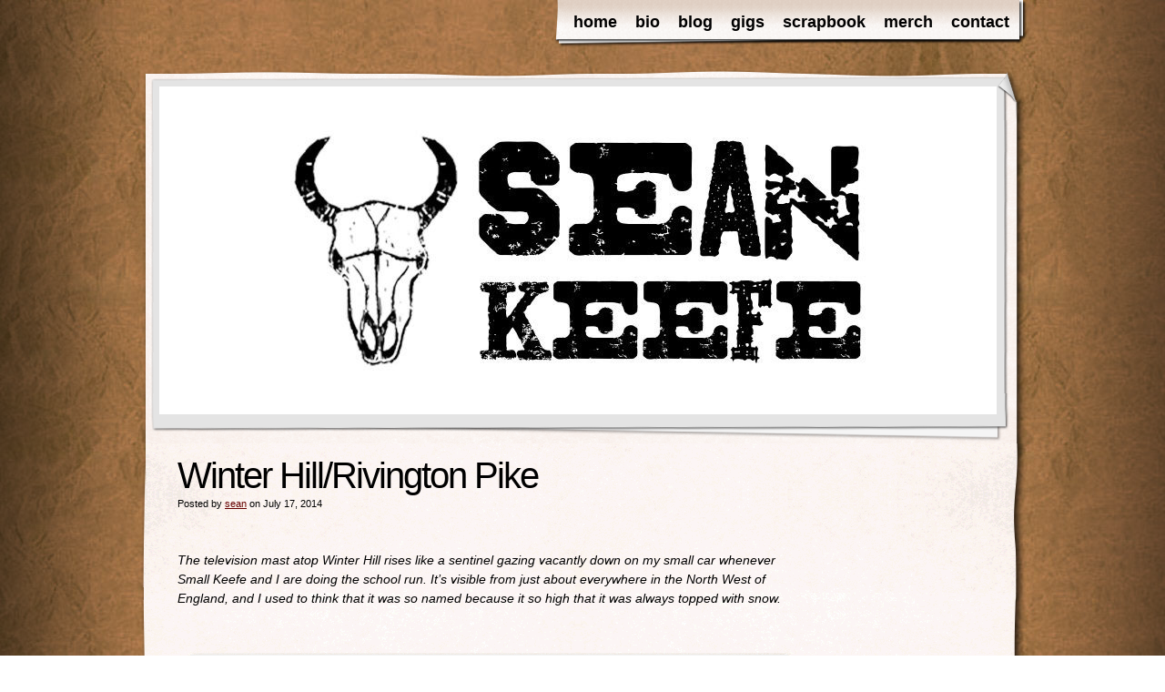

--- FILE ---
content_type: text/html; charset=UTF-8
request_url: https://seankeefe.co.uk/2014/07/winter-hillrivington-pike/
body_size: 11154
content:
<!DOCTYPE html>
<html lang="en-US">
<head>
    <meta charset="UTF-8" />
    <title>Winter Hill/Rivington Pike | sean keefe</title>
    <meta name="author" content="Designed by Contexture International | http://www.contextureintl.com" />
	<meta name="iconpath" id="iconpath" content="https://seankeefe.co.uk/wp-content/themes/adventure-journal/images/bh" />
    <link rel="profile" href="https://gmpg.org/xfn/11" />
    <link rel="pingback" href="https://seankeefe.co.uk/xmlrpc.php" />
    <meta name='robots' content='max-image-preview:large' />
	<style>img:is([sizes="auto" i], [sizes^="auto," i]) { contain-intrinsic-size: 3000px 1500px }</style>
	<link rel="alternate" type="application/rss+xml" title="sean keefe &raquo; Feed" href="https://seankeefe.co.uk/feed/" />
<link rel="alternate" type="application/rss+xml" title="sean keefe &raquo; Comments Feed" href="https://seankeefe.co.uk/comments/feed/" />
<link rel="alternate" type="application/rss+xml" title="sean keefe &raquo; Winter Hill/Rivington Pike Comments Feed" href="https://seankeefe.co.uk/2014/07/winter-hillrivington-pike/feed/" />
<script type="text/javascript">
/* <![CDATA[ */
window._wpemojiSettings = {"baseUrl":"https:\/\/s.w.org\/images\/core\/emoji\/16.0.1\/72x72\/","ext":".png","svgUrl":"https:\/\/s.w.org\/images\/core\/emoji\/16.0.1\/svg\/","svgExt":".svg","source":{"concatemoji":"https:\/\/seankeefe.co.uk\/wp-includes\/js\/wp-emoji-release.min.js?ver=6.8.3"}};
/*! This file is auto-generated */
!function(s,n){var o,i,e;function c(e){try{var t={supportTests:e,timestamp:(new Date).valueOf()};sessionStorage.setItem(o,JSON.stringify(t))}catch(e){}}function p(e,t,n){e.clearRect(0,0,e.canvas.width,e.canvas.height),e.fillText(t,0,0);var t=new Uint32Array(e.getImageData(0,0,e.canvas.width,e.canvas.height).data),a=(e.clearRect(0,0,e.canvas.width,e.canvas.height),e.fillText(n,0,0),new Uint32Array(e.getImageData(0,0,e.canvas.width,e.canvas.height).data));return t.every(function(e,t){return e===a[t]})}function u(e,t){e.clearRect(0,0,e.canvas.width,e.canvas.height),e.fillText(t,0,0);for(var n=e.getImageData(16,16,1,1),a=0;a<n.data.length;a++)if(0!==n.data[a])return!1;return!0}function f(e,t,n,a){switch(t){case"flag":return n(e,"\ud83c\udff3\ufe0f\u200d\u26a7\ufe0f","\ud83c\udff3\ufe0f\u200b\u26a7\ufe0f")?!1:!n(e,"\ud83c\udde8\ud83c\uddf6","\ud83c\udde8\u200b\ud83c\uddf6")&&!n(e,"\ud83c\udff4\udb40\udc67\udb40\udc62\udb40\udc65\udb40\udc6e\udb40\udc67\udb40\udc7f","\ud83c\udff4\u200b\udb40\udc67\u200b\udb40\udc62\u200b\udb40\udc65\u200b\udb40\udc6e\u200b\udb40\udc67\u200b\udb40\udc7f");case"emoji":return!a(e,"\ud83e\udedf")}return!1}function g(e,t,n,a){var r="undefined"!=typeof WorkerGlobalScope&&self instanceof WorkerGlobalScope?new OffscreenCanvas(300,150):s.createElement("canvas"),o=r.getContext("2d",{willReadFrequently:!0}),i=(o.textBaseline="top",o.font="600 32px Arial",{});return e.forEach(function(e){i[e]=t(o,e,n,a)}),i}function t(e){var t=s.createElement("script");t.src=e,t.defer=!0,s.head.appendChild(t)}"undefined"!=typeof Promise&&(o="wpEmojiSettingsSupports",i=["flag","emoji"],n.supports={everything:!0,everythingExceptFlag:!0},e=new Promise(function(e){s.addEventListener("DOMContentLoaded",e,{once:!0})}),new Promise(function(t){var n=function(){try{var e=JSON.parse(sessionStorage.getItem(o));if("object"==typeof e&&"number"==typeof e.timestamp&&(new Date).valueOf()<e.timestamp+604800&&"object"==typeof e.supportTests)return e.supportTests}catch(e){}return null}();if(!n){if("undefined"!=typeof Worker&&"undefined"!=typeof OffscreenCanvas&&"undefined"!=typeof URL&&URL.createObjectURL&&"undefined"!=typeof Blob)try{var e="postMessage("+g.toString()+"("+[JSON.stringify(i),f.toString(),p.toString(),u.toString()].join(",")+"));",a=new Blob([e],{type:"text/javascript"}),r=new Worker(URL.createObjectURL(a),{name:"wpTestEmojiSupports"});return void(r.onmessage=function(e){c(n=e.data),r.terminate(),t(n)})}catch(e){}c(n=g(i,f,p,u))}t(n)}).then(function(e){for(var t in e)n.supports[t]=e[t],n.supports.everything=n.supports.everything&&n.supports[t],"flag"!==t&&(n.supports.everythingExceptFlag=n.supports.everythingExceptFlag&&n.supports[t]);n.supports.everythingExceptFlag=n.supports.everythingExceptFlag&&!n.supports.flag,n.DOMReady=!1,n.readyCallback=function(){n.DOMReady=!0}}).then(function(){return e}).then(function(){var e;n.supports.everything||(n.readyCallback(),(e=n.source||{}).concatemoji?t(e.concatemoji):e.wpemoji&&e.twemoji&&(t(e.twemoji),t(e.wpemoji)))}))}((window,document),window._wpemojiSettings);
/* ]]> */
</script>
<style id='wp-emoji-styles-inline-css' type='text/css'>

	img.wp-smiley, img.emoji {
		display: inline !important;
		border: none !important;
		box-shadow: none !important;
		height: 1em !important;
		width: 1em !important;
		margin: 0 0.07em !important;
		vertical-align: -0.1em !important;
		background: none !important;
		padding: 0 !important;
	}
</style>
<link rel='stylesheet' id='wp-block-library-css' href='https://seankeefe.co.uk/wp-includes/css/dist/block-library/style.min.css?ver=6.8.3' type='text/css' media='all' />
<style id='classic-theme-styles-inline-css' type='text/css'>
/*! This file is auto-generated */
.wp-block-button__link{color:#fff;background-color:#32373c;border-radius:9999px;box-shadow:none;text-decoration:none;padding:calc(.667em + 2px) calc(1.333em + 2px);font-size:1.125em}.wp-block-file__button{background:#32373c;color:#fff;text-decoration:none}
</style>
<style id='global-styles-inline-css' type='text/css'>
:root{--wp--preset--aspect-ratio--square: 1;--wp--preset--aspect-ratio--4-3: 4/3;--wp--preset--aspect-ratio--3-4: 3/4;--wp--preset--aspect-ratio--3-2: 3/2;--wp--preset--aspect-ratio--2-3: 2/3;--wp--preset--aspect-ratio--16-9: 16/9;--wp--preset--aspect-ratio--9-16: 9/16;--wp--preset--color--black: #000000;--wp--preset--color--cyan-bluish-gray: #abb8c3;--wp--preset--color--white: #ffffff;--wp--preset--color--pale-pink: #f78da7;--wp--preset--color--vivid-red: #cf2e2e;--wp--preset--color--luminous-vivid-orange: #ff6900;--wp--preset--color--luminous-vivid-amber: #fcb900;--wp--preset--color--light-green-cyan: #7bdcb5;--wp--preset--color--vivid-green-cyan: #00d084;--wp--preset--color--pale-cyan-blue: #8ed1fc;--wp--preset--color--vivid-cyan-blue: #0693e3;--wp--preset--color--vivid-purple: #9b51e0;--wp--preset--gradient--vivid-cyan-blue-to-vivid-purple: linear-gradient(135deg,rgba(6,147,227,1) 0%,rgb(155,81,224) 100%);--wp--preset--gradient--light-green-cyan-to-vivid-green-cyan: linear-gradient(135deg,rgb(122,220,180) 0%,rgb(0,208,130) 100%);--wp--preset--gradient--luminous-vivid-amber-to-luminous-vivid-orange: linear-gradient(135deg,rgba(252,185,0,1) 0%,rgba(255,105,0,1) 100%);--wp--preset--gradient--luminous-vivid-orange-to-vivid-red: linear-gradient(135deg,rgba(255,105,0,1) 0%,rgb(207,46,46) 100%);--wp--preset--gradient--very-light-gray-to-cyan-bluish-gray: linear-gradient(135deg,rgb(238,238,238) 0%,rgb(169,184,195) 100%);--wp--preset--gradient--cool-to-warm-spectrum: linear-gradient(135deg,rgb(74,234,220) 0%,rgb(151,120,209) 20%,rgb(207,42,186) 40%,rgb(238,44,130) 60%,rgb(251,105,98) 80%,rgb(254,248,76) 100%);--wp--preset--gradient--blush-light-purple: linear-gradient(135deg,rgb(255,206,236) 0%,rgb(152,150,240) 100%);--wp--preset--gradient--blush-bordeaux: linear-gradient(135deg,rgb(254,205,165) 0%,rgb(254,45,45) 50%,rgb(107,0,62) 100%);--wp--preset--gradient--luminous-dusk: linear-gradient(135deg,rgb(255,203,112) 0%,rgb(199,81,192) 50%,rgb(65,88,208) 100%);--wp--preset--gradient--pale-ocean: linear-gradient(135deg,rgb(255,245,203) 0%,rgb(182,227,212) 50%,rgb(51,167,181) 100%);--wp--preset--gradient--electric-grass: linear-gradient(135deg,rgb(202,248,128) 0%,rgb(113,206,126) 100%);--wp--preset--gradient--midnight: linear-gradient(135deg,rgb(2,3,129) 0%,rgb(40,116,252) 100%);--wp--preset--font-size--small: 13px;--wp--preset--font-size--medium: 20px;--wp--preset--font-size--large: 36px;--wp--preset--font-size--x-large: 42px;--wp--preset--spacing--20: 0.44rem;--wp--preset--spacing--30: 0.67rem;--wp--preset--spacing--40: 1rem;--wp--preset--spacing--50: 1.5rem;--wp--preset--spacing--60: 2.25rem;--wp--preset--spacing--70: 3.38rem;--wp--preset--spacing--80: 5.06rem;--wp--preset--shadow--natural: 6px 6px 9px rgba(0, 0, 0, 0.2);--wp--preset--shadow--deep: 12px 12px 50px rgba(0, 0, 0, 0.4);--wp--preset--shadow--sharp: 6px 6px 0px rgba(0, 0, 0, 0.2);--wp--preset--shadow--outlined: 6px 6px 0px -3px rgba(255, 255, 255, 1), 6px 6px rgba(0, 0, 0, 1);--wp--preset--shadow--crisp: 6px 6px 0px rgba(0, 0, 0, 1);}:where(.is-layout-flex){gap: 0.5em;}:where(.is-layout-grid){gap: 0.5em;}body .is-layout-flex{display: flex;}.is-layout-flex{flex-wrap: wrap;align-items: center;}.is-layout-flex > :is(*, div){margin: 0;}body .is-layout-grid{display: grid;}.is-layout-grid > :is(*, div){margin: 0;}:where(.wp-block-columns.is-layout-flex){gap: 2em;}:where(.wp-block-columns.is-layout-grid){gap: 2em;}:where(.wp-block-post-template.is-layout-flex){gap: 1.25em;}:where(.wp-block-post-template.is-layout-grid){gap: 1.25em;}.has-black-color{color: var(--wp--preset--color--black) !important;}.has-cyan-bluish-gray-color{color: var(--wp--preset--color--cyan-bluish-gray) !important;}.has-white-color{color: var(--wp--preset--color--white) !important;}.has-pale-pink-color{color: var(--wp--preset--color--pale-pink) !important;}.has-vivid-red-color{color: var(--wp--preset--color--vivid-red) !important;}.has-luminous-vivid-orange-color{color: var(--wp--preset--color--luminous-vivid-orange) !important;}.has-luminous-vivid-amber-color{color: var(--wp--preset--color--luminous-vivid-amber) !important;}.has-light-green-cyan-color{color: var(--wp--preset--color--light-green-cyan) !important;}.has-vivid-green-cyan-color{color: var(--wp--preset--color--vivid-green-cyan) !important;}.has-pale-cyan-blue-color{color: var(--wp--preset--color--pale-cyan-blue) !important;}.has-vivid-cyan-blue-color{color: var(--wp--preset--color--vivid-cyan-blue) !important;}.has-vivid-purple-color{color: var(--wp--preset--color--vivid-purple) !important;}.has-black-background-color{background-color: var(--wp--preset--color--black) !important;}.has-cyan-bluish-gray-background-color{background-color: var(--wp--preset--color--cyan-bluish-gray) !important;}.has-white-background-color{background-color: var(--wp--preset--color--white) !important;}.has-pale-pink-background-color{background-color: var(--wp--preset--color--pale-pink) !important;}.has-vivid-red-background-color{background-color: var(--wp--preset--color--vivid-red) !important;}.has-luminous-vivid-orange-background-color{background-color: var(--wp--preset--color--luminous-vivid-orange) !important;}.has-luminous-vivid-amber-background-color{background-color: var(--wp--preset--color--luminous-vivid-amber) !important;}.has-light-green-cyan-background-color{background-color: var(--wp--preset--color--light-green-cyan) !important;}.has-vivid-green-cyan-background-color{background-color: var(--wp--preset--color--vivid-green-cyan) !important;}.has-pale-cyan-blue-background-color{background-color: var(--wp--preset--color--pale-cyan-blue) !important;}.has-vivid-cyan-blue-background-color{background-color: var(--wp--preset--color--vivid-cyan-blue) !important;}.has-vivid-purple-background-color{background-color: var(--wp--preset--color--vivid-purple) !important;}.has-black-border-color{border-color: var(--wp--preset--color--black) !important;}.has-cyan-bluish-gray-border-color{border-color: var(--wp--preset--color--cyan-bluish-gray) !important;}.has-white-border-color{border-color: var(--wp--preset--color--white) !important;}.has-pale-pink-border-color{border-color: var(--wp--preset--color--pale-pink) !important;}.has-vivid-red-border-color{border-color: var(--wp--preset--color--vivid-red) !important;}.has-luminous-vivid-orange-border-color{border-color: var(--wp--preset--color--luminous-vivid-orange) !important;}.has-luminous-vivid-amber-border-color{border-color: var(--wp--preset--color--luminous-vivid-amber) !important;}.has-light-green-cyan-border-color{border-color: var(--wp--preset--color--light-green-cyan) !important;}.has-vivid-green-cyan-border-color{border-color: var(--wp--preset--color--vivid-green-cyan) !important;}.has-pale-cyan-blue-border-color{border-color: var(--wp--preset--color--pale-cyan-blue) !important;}.has-vivid-cyan-blue-border-color{border-color: var(--wp--preset--color--vivid-cyan-blue) !important;}.has-vivid-purple-border-color{border-color: var(--wp--preset--color--vivid-purple) !important;}.has-vivid-cyan-blue-to-vivid-purple-gradient-background{background: var(--wp--preset--gradient--vivid-cyan-blue-to-vivid-purple) !important;}.has-light-green-cyan-to-vivid-green-cyan-gradient-background{background: var(--wp--preset--gradient--light-green-cyan-to-vivid-green-cyan) !important;}.has-luminous-vivid-amber-to-luminous-vivid-orange-gradient-background{background: var(--wp--preset--gradient--luminous-vivid-amber-to-luminous-vivid-orange) !important;}.has-luminous-vivid-orange-to-vivid-red-gradient-background{background: var(--wp--preset--gradient--luminous-vivid-orange-to-vivid-red) !important;}.has-very-light-gray-to-cyan-bluish-gray-gradient-background{background: var(--wp--preset--gradient--very-light-gray-to-cyan-bluish-gray) !important;}.has-cool-to-warm-spectrum-gradient-background{background: var(--wp--preset--gradient--cool-to-warm-spectrum) !important;}.has-blush-light-purple-gradient-background{background: var(--wp--preset--gradient--blush-light-purple) !important;}.has-blush-bordeaux-gradient-background{background: var(--wp--preset--gradient--blush-bordeaux) !important;}.has-luminous-dusk-gradient-background{background: var(--wp--preset--gradient--luminous-dusk) !important;}.has-pale-ocean-gradient-background{background: var(--wp--preset--gradient--pale-ocean) !important;}.has-electric-grass-gradient-background{background: var(--wp--preset--gradient--electric-grass) !important;}.has-midnight-gradient-background{background: var(--wp--preset--gradient--midnight) !important;}.has-small-font-size{font-size: var(--wp--preset--font-size--small) !important;}.has-medium-font-size{font-size: var(--wp--preset--font-size--medium) !important;}.has-large-font-size{font-size: var(--wp--preset--font-size--large) !important;}.has-x-large-font-size{font-size: var(--wp--preset--font-size--x-large) !important;}
:where(.wp-block-post-template.is-layout-flex){gap: 1.25em;}:where(.wp-block-post-template.is-layout-grid){gap: 1.25em;}
:where(.wp-block-columns.is-layout-flex){gap: 2em;}:where(.wp-block-columns.is-layout-grid){gap: 2em;}
:root :where(.wp-block-pullquote){font-size: 1.5em;line-height: 1.6;}
</style>
<link rel='stylesheet' id='__EPYT__style-css' href='https://seankeefe.co.uk/wp-content/plugins/youtube-embed-plus/styles/ytprefs.min.css?ver=14.2.1.3' type='text/css' media='all' />
<style id='__EPYT__style-inline-css' type='text/css'>

                .epyt-gallery-thumb {
                        width: 33.333%;
                }
                
</style>
<link rel='stylesheet' id='theme-css' href='https://seankeefe.co.uk/wp-content/themes/adventure-journal/style.css?ver=6.8.3' type='text/css' media='all' />
<!--[if lt IE 9]>
<link rel='stylesheet' id='style-ie-css' href='https://seankeefe.co.uk/wp-content/themes/adventure-journal/style-ie.css?ver=6.8.3' type='text/css' media='all' />
<![endif]-->
<script type="text/javascript" src="https://seankeefe.co.uk/wp-includes/js/jquery/jquery.min.js?ver=3.7.1" id="jquery-core-js"></script>
<script type="text/javascript" src="https://seankeefe.co.uk/wp-includes/js/jquery/jquery-migrate.min.js?ver=3.4.1" id="jquery-migrate-js"></script>
<script type="text/javascript" id="__ytprefs__-js-extra">
/* <![CDATA[ */
var _EPYT_ = {"ajaxurl":"https:\/\/seankeefe.co.uk\/wp-admin\/admin-ajax.php","security":"e6a76397c4","gallery_scrolloffset":"20","eppathtoscripts":"https:\/\/seankeefe.co.uk\/wp-content\/plugins\/youtube-embed-plus\/scripts\/","eppath":"https:\/\/seankeefe.co.uk\/wp-content\/plugins\/youtube-embed-plus\/","epresponsiveselector":"[\"iframe.__youtube_prefs_widget__\"]","epdovol":"1","version":"14.2.1.3","evselector":"iframe.__youtube_prefs__[src], iframe[src*=\"youtube.com\/embed\/\"], iframe[src*=\"youtube-nocookie.com\/embed\/\"]","ajax_compat":"","maxres_facade":"eager","ytapi_load":"light","pause_others":"","stopMobileBuffer":"1","facade_mode":"","not_live_on_channel":"","vi_active":"","vi_js_posttypes":[]};
/* ]]> */
</script>
<script type="text/javascript" src="https://seankeefe.co.uk/wp-content/plugins/youtube-embed-plus/scripts/ytprefs.min.js?ver=14.2.1.3" id="__ytprefs__-js"></script>
<link rel="https://api.w.org/" href="https://seankeefe.co.uk/wp-json/" /><link rel="alternate" title="JSON" type="application/json" href="https://seankeefe.co.uk/wp-json/wp/v2/posts/1694" /><link rel="EditURI" type="application/rsd+xml" title="RSD" href="https://seankeefe.co.uk/xmlrpc.php?rsd" />
<meta name="generator" content="WordPress 6.8.3" />
<link rel="canonical" href="https://seankeefe.co.uk/2014/07/winter-hillrivington-pike/" />
<link rel='shortlink' href='https://seankeefe.co.uk/?p=1694' />
<link rel="alternate" title="oEmbed (JSON)" type="application/json+oembed" href="https://seankeefe.co.uk/wp-json/oembed/1.0/embed?url=https%3A%2F%2Fseankeefe.co.uk%2F2014%2F07%2Fwinter-hillrivington-pike%2F" />
<link rel="alternate" title="oEmbed (XML)" type="text/xml+oembed" href="https://seankeefe.co.uk/wp-json/oembed/1.0/embed?url=https%3A%2F%2Fseankeefe.co.uk%2F2014%2F07%2Fwinter-hillrivington-pike%2F&#038;format=xml" />
<style type="text/css" id="custom-background-css">
body.custom-background { background-image: url("https://seankeefe.co.uk/wp-content/uploads/2012/01/parchment3.jpg"); background-position: left top; background-size: auto; background-repeat: repeat; background-attachment: fixed; }
</style>
	</head>
<body class="wp-singular post-template-default single single-post postid-1694 single-format-standard custom-background wp-theme-adventure-journal">
    <div id="ancestor-1694" class="siteframe page-siteframe ">
        <div id="container">
          <div id="container2">
            <div class="nav-horz nav-main" id="menu">
              <div class="nav-main-left">
                <div class="nav-main-right">
                    <div class="menu-top-menu-container"><ul id="menu-top-menu" class="menu"><li id="menu-item-666" class="menu-item menu-item-type-custom menu-item-object-custom menu-item-home menu-item-666"><a href="https://seankeefe.co.uk/">home</a></li>
<li id="menu-item-1889" class="menu-item menu-item-type-post_type menu-item-object-page menu-item-1889"><a href="https://seankeefe.co.uk/bio/">bio</a></li>
<li id="menu-item-668" class="menu-item menu-item-type-custom menu-item-object-custom menu-item-668"><a href="https://seankeefe.co.uk/category/blog/">blog</a></li>
<li id="menu-item-667" class="menu-item menu-item-type-custom menu-item-object-custom menu-item-667"><a href="https://seankeefe.co.uk/tour">gigs</a></li>
<li id="menu-item-1090" class="menu-item menu-item-type-post_type menu-item-object-page menu-item-has-children menu-item-1090"><a href="https://seankeefe.co.uk/pastmusic/">scrapbook</a>
<ul class="sub-menu">
	<li id="menu-item-1733" class="menu-item menu-item-type-post_type menu-item-object-page menu-item-1733"><a href="https://seankeefe.co.uk/gallery-of-past-glories/">picture gallery</a></li>
	<li id="menu-item-1734" class="menu-item menu-item-type-post_type menu-item-object-page menu-item-1734"><a href="https://seankeefe.co.uk/pastmusic/">video gallery</a></li>
</ul>
</li>
<li id="menu-item-669" class="menu-item menu-item-type-custom menu-item-object-custom menu-item-669"><a href="https://seankeefe.co.uk/music">merch</a></li>
<li id="menu-item-672" class="menu-item menu-item-type-custom menu-item-object-custom menu-item-672"><a href="https://seankeefe.co.uk/contact">contact</a></li>
</ul></div>                </div>
              </div>
              <div class="nav-main-bottom"></div>
            </div>
            <div class="clear"></div>
            <!-- end header -->
      <div id="header"><div id="header2"><div id="header3"><div id="header4">
            	              <div id="banner">
                                        <img src="https://seankeefe.co.uk/wp-content/uploads/2024/04/ea68b035-a9ab-4de8-9c60-53d243ec1d92.jpeg" width="920" height="360" alt="" />
                
              </div>
      </div></div></div></div><div class="content"  id="col-2-left">
    <div id="col-main" style="width:725px;">
      <div id="main-content" >
      <!-- BEGIN Main Content-->
            
                <div class="post-1694 post type-post status-publish format-standard hentry category-blog category-travels-with-trigger tag-chorley tag-dovecote-tower tag-fell-walking-lancashire tag-rivington-pike tag-st-marys tag-winter-hill" id="post-1694">
                <h1 class="storytitle">Winter Hill/Rivington Pike</h1>                                        <div class="meta">Posted by <a href="https://seankeefe.co.uk/author/sean/" title="Posts by sean" rel="author">sean</a> on July 17, 2014</div>

                                            
                    <div class="storycontent">
                        <p>&nbsp;</p>
<p><em>The television mast atop Winter Hill rises like a sentinel gazing vacantly down on my small car whenever Small Keefe and I are doing the school run. It’s visible from just about everywhere in the North West of England, and I used to think that it was so named because it so high that it was always topped with snow.</em></p>
<p>&nbsp;</p>
<div id="attachment_1695" style="width: 650px" class="wp-caption aligncenter"><a href="https://seankeefe.co.uk/wp-content/uploads/2014/07/PICT0608.jpg"><img fetchpriority="high" decoding="async" aria-describedby="caption-attachment-1695" class="size-full wp-image-1695" alt="There she be, rising above all." src="https://seankeefe.co.uk/wp-content/uploads/2014/07/PICT0608.jpg" width="640" height="480" srcset="https://seankeefe.co.uk/wp-content/uploads/2014/07/PICT0608.jpg 640w, https://seankeefe.co.uk/wp-content/uploads/2014/07/PICT0608-300x225.jpg 300w" sizes="(max-width: 640px) 100vw, 640px" /></a><p id="caption-attachment-1695" class="wp-caption-text">There she be, rising above all.</p></div>
<p>&nbsp;</p>
<p>The trip here, a mere 32 or so miles there and back (hey, who&#8217;s counting?), was a <em>let&#8217;s &#8211; go &#8211; to &#8211; Mordor &#8211; style</em> journey of epic proportions. Three points: first of all, I chose the hottest day of the year to do so. Secondly, I did it on my birthday. Thirdly &#8211; <em>and most importantly, if you&#8217;re thinking of doing it yourself</em> &#8211; it involves<strong> A CLIMB</strong>. Hell, you&#8217;d think that point 3 would have been pretty uppermost in my mind, wouldn&#8217;t you? I blame point two, I guess.</p>
<p>&nbsp;</p>
<div id="attachment_1696" style="width: 650px" class="wp-caption aligncenter"><a href="https://seankeefe.co.uk/wp-content/uploads/2014/07/PICT0587.jpg"><img decoding="async" aria-describedby="caption-attachment-1696" class="size-full wp-image-1696" alt="So here's the picturesque town of Chorley, and the first of two churches on the journey. We'll return here in the future." src="https://seankeefe.co.uk/wp-content/uploads/2014/07/PICT0587.jpg" width="640" height="480" srcset="https://seankeefe.co.uk/wp-content/uploads/2014/07/PICT0587.jpg 640w, https://seankeefe.co.uk/wp-content/uploads/2014/07/PICT0587-300x225.jpg 300w" sizes="(max-width: 640px) 100vw, 640px" /></a><p id="caption-attachment-1696" class="wp-caption-text">So here&#8217;s the picturesque town of Chorley, and the first of two churches on the journey. We&#8217;ll return here in the future.</p></div>
<p>&nbsp;</p>
<p>I&#8217;ve mentioned my fascination with churches before, right? Well here&#8217;s St. Mary&#8217;s in Chorley, overlooking the town centre:</p>
<p>&nbsp;</p>
<p><a href="https://seankeefe.co.uk/wp-content/uploads/2014/07/PICT0597.jpg"><img decoding="async" class="aligncenter size-full wp-image-1697" alt="DIGITAL CAMERA" src="https://seankeefe.co.uk/wp-content/uploads/2014/07/PICT0597.jpg" width="640" height="480" srcset="https://seankeefe.co.uk/wp-content/uploads/2014/07/PICT0597.jpg 640w, https://seankeefe.co.uk/wp-content/uploads/2014/07/PICT0597-300x225.jpg 300w" sizes="(max-width: 640px) 100vw, 640px" /></a></p>
<p>I particularly liked the little surprise around the back. I&#8217;m by no means a Catholic anymore, thanks to my hippy and punk roots. You&#8217;d call me a pagan, or a tree- hugger, if anything, but still, finding things like this always blows me away:</p>
<p>&nbsp;</p>
<div id="attachment_1698" style="width: 650px" class="wp-caption aligncenter"><a href="https://seankeefe.co.uk/wp-content/uploads/2014/07/PICT0601.jpg"><img loading="lazy" decoding="async" aria-describedby="caption-attachment-1698" class="size-full wp-image-1698" alt="Drawing on the vague memories of Catholic I've spent a lifetime running from, I'm gonna go out on a limb and say that this is St Mary appearing to St Bernadette. Anyone out there gonna enlighten me further?" src="https://seankeefe.co.uk/wp-content/uploads/2014/07/PICT0601.jpg" width="640" height="480" srcset="https://seankeefe.co.uk/wp-content/uploads/2014/07/PICT0601.jpg 640w, https://seankeefe.co.uk/wp-content/uploads/2014/07/PICT0601-300x225.jpg 300w" sizes="auto, (max-width: 640px) 100vw, 640px" /></a><p id="caption-attachment-1698" class="wp-caption-text">Drawing on the vague memories of Catholic school that I&#8217;ve spent a lifetime suppressing, I&#8217;m gonna go out on a limb and say that this is St Mary appearing to St Bernadette. Anyone out there gonna enlighten me further?</p></div>
<p>&nbsp;</p>
<p>Back on the road, and the path began to rise. And rise.</p>
<p>&nbsp;</p>
<p><a href="https://seankeefe.co.uk/wp-content/uploads/2014/07/PICT0622.jpg"><img loading="lazy" decoding="async" class="aligncenter size-full wp-image-1699" alt="DIGITAL CAMERA" src="https://seankeefe.co.uk/wp-content/uploads/2014/07/PICT0622.jpg" width="640" height="480" srcset="https://seankeefe.co.uk/wp-content/uploads/2014/07/PICT0622.jpg 640w, https://seankeefe.co.uk/wp-content/uploads/2014/07/PICT0622-300x225.jpg 300w" sizes="auto, (max-width: 640px) 100vw, 640px" /></a></p>
<p>&nbsp;</p>
<p>&nbsp;</p>
<p>Useful information: don&#8217;t be too proud to stop and ask people the way. Although you can see the summit, the way up it&#8217;s never obvious. Anyway, back to the journey&#8230;</p>
<p>&nbsp;</p>
<div id="attachment_1700" style="width: 490px" class="wp-caption aligncenter"><a href="https://seankeefe.co.uk/wp-content/uploads/2014/07/PICT0614.jpg"><img loading="lazy" decoding="async" aria-describedby="caption-attachment-1700" class="size-full wp-image-1700" alt="This is the doorway to the Rivington Unitarian Chapel, at the foot of the hill. It looks kinda like a Mormon chapel on the plains of Utah in the late 1800's, and I loved it. There are Southern Gothic songs waiting to be written in he air around here." src="https://seankeefe.co.uk/wp-content/uploads/2014/07/PICT0614.jpg" width="480" height="640" srcset="https://seankeefe.co.uk/wp-content/uploads/2014/07/PICT0614.jpg 480w, https://seankeefe.co.uk/wp-content/uploads/2014/07/PICT0614-225x300.jpg 225w" sizes="auto, (max-width: 480px) 100vw, 480px" /></a><p id="caption-attachment-1700" class="wp-caption-text">This is the doorway to the Rivington Unitarian Chapel, at the foot of the hill. It looks kinda like a Mormon chapel on the plains of Utah in the late 1800&#8217;s, and I loved it. There are Southern Gothic songs waiting to be written in the air around here.</p></div>
<p>&nbsp;</p>
<p>From here, things began to get rocky. And not like listening to Twisted Sister.</p>
<p>&nbsp;</p>
<div id="attachment_1701" style="width: 650px" class="wp-caption aligncenter"><a href="https://seankeefe.co.uk/wp-content/uploads/2014/07/PICT0616.jpg"><img loading="lazy" decoding="async" aria-describedby="caption-attachment-1701" class="size-full wp-image-1701" alt="&quot;We've been traveling over Rocky Ground&quot;. Mostly, I sit on Trigger's back. Other times..." src="https://seankeefe.co.uk/wp-content/uploads/2014/07/PICT0616.jpg" width="640" height="480" srcset="https://seankeefe.co.uk/wp-content/uploads/2014/07/PICT0616.jpg 640w, https://seankeefe.co.uk/wp-content/uploads/2014/07/PICT0616-300x225.jpg 300w" sizes="auto, (max-width: 640px) 100vw, 640px" /></a><p id="caption-attachment-1701" class="wp-caption-text">&#8220;We&#8217;ve been traveling over Rocky Ground&#8221;. Mostly, I sit on Trigger&#8217;s back. Other times&#8230;</p></div>
<p>&nbsp;</p>
<p>This handsome fella obviously had some questions as I staggered by:</p>
<p>&nbsp;</p>
<div id="attachment_1702" style="width: 650px" class="wp-caption aligncenter"><a href="https://seankeefe.co.uk/wp-content/uploads/2014/07/PICT0635.jpg"><img loading="lazy" decoding="async" aria-describedby="caption-attachment-1702" class="size-full wp-image-1702" alt="&quot;Why is that bike riding A MAN?&quot;" src="https://seankeefe.co.uk/wp-content/uploads/2014/07/PICT0635.jpg" width="640" height="480" srcset="https://seankeefe.co.uk/wp-content/uploads/2014/07/PICT0635.jpg 640w, https://seankeefe.co.uk/wp-content/uploads/2014/07/PICT0635-300x225.jpg 300w" sizes="auto, (max-width: 640px) 100vw, 640px" /></a><p id="caption-attachment-1702" class="wp-caption-text">&#8220;Why is that bike riding A MAN?&#8221;</p></div>
<p>&nbsp;</p>
<p>Still, if Trigger&#8217;s wheels weren&#8217;t turning, then the wheel of life certainly continued to do so:</p>
<p>&nbsp;</p>
<p>&nbsp;</p>
<div id="attachment_1703" style="width: 650px" class="wp-caption aligncenter"><a href="https://seankeefe.co.uk/wp-content/uploads/2014/07/PICT0638.jpg"><img loading="lazy" decoding="async" aria-describedby="caption-attachment-1703" class="size-full wp-image-1703" alt="A kiss from Mum, and all's fine." src="https://seankeefe.co.uk/wp-content/uploads/2014/07/PICT0638.jpg" width="640" height="480" srcset="https://seankeefe.co.uk/wp-content/uploads/2014/07/PICT0638.jpg 640w, https://seankeefe.co.uk/wp-content/uploads/2014/07/PICT0638-300x225.jpg 300w" sizes="auto, (max-width: 640px) 100vw, 640px" /></a><p id="caption-attachment-1703" class="wp-caption-text">A kiss from Mum, and all&#8217;s fine.</p></div>
<p>&nbsp;</p>
<p>A quick pause for breath, almost at the top:</p>
<p>&nbsp;</p>
<div id="attachment_1704" style="width: 650px" class="wp-caption aligncenter"><a href="https://seankeefe.co.uk/wp-content/uploads/2014/07/PICT0651.jpg"><img loading="lazy" decoding="async" aria-describedby="caption-attachment-1704" class="size-full wp-image-1704" alt="More like &quot;a half hour long pause for breath&quot;." src="https://seankeefe.co.uk/wp-content/uploads/2014/07/PICT0651.jpg" width="640" height="480" srcset="https://seankeefe.co.uk/wp-content/uploads/2014/07/PICT0651.jpg 640w, https://seankeefe.co.uk/wp-content/uploads/2014/07/PICT0651-300x225.jpg 300w" sizes="auto, (max-width: 640px) 100vw, 640px" /></a><p id="caption-attachment-1704" class="wp-caption-text">More like &#8220;a half hour long fight for breath&#8221;.</p></div>
<p>&nbsp;</p>
<p>And eventually, we&#8217;re there, above the world:</p>
<p>&nbsp;</p>
<p>&nbsp;</p>
<div id="attachment_1705" style="width: 650px" class="wp-caption aligncenter"><a href="https://seankeefe.co.uk/wp-content/uploads/2014/07/PICT0673.jpg"><img loading="lazy" decoding="async" aria-describedby="caption-attachment-1705" class="size-full wp-image-1705" alt="I believe that's Bolton down there, Reebok Stadium standing out." src="https://seankeefe.co.uk/wp-content/uploads/2014/07/PICT0673.jpg" width="640" height="480" srcset="https://seankeefe.co.uk/wp-content/uploads/2014/07/PICT0673.jpg 640w, https://seankeefe.co.uk/wp-content/uploads/2014/07/PICT0673-300x225.jpg 300w" sizes="auto, (max-width: 640px) 100vw, 640px" /></a><p id="caption-attachment-1705" class="wp-caption-text">I believe that&#8217;s Bolton down there, Reebok Stadium standing out.</p></div>
<p>&nbsp;</p>
<div id="attachment_1706" style="width: 650px" class="wp-caption aligncenter"><a href="https://seankeefe.co.uk/wp-content/uploads/2014/07/PICT0680.jpg"><img loading="lazy" decoding="async" aria-describedby="caption-attachment-1706" class="size-full wp-image-1706" alt="Preston to the left of the picture. Keep an eye on that tower to the right." src="https://seankeefe.co.uk/wp-content/uploads/2014/07/PICT0680.jpg" width="640" height="480" srcset="https://seankeefe.co.uk/wp-content/uploads/2014/07/PICT0680.jpg 640w, https://seankeefe.co.uk/wp-content/uploads/2014/07/PICT0680-300x225.jpg 300w" sizes="auto, (max-width: 640px) 100vw, 640px" /></a><p id="caption-attachment-1706" class="wp-caption-text">Preston to the left of the picture. Keep an eye on that tower to the right.</p></div>
<p>&nbsp;</p>
<div id="attachment_1707" style="width: 650px" class="wp-caption aligncenter"><a href="https://seankeefe.co.uk/wp-content/uploads/2014/07/PICT0685.jpg"><img loading="lazy" decoding="async" aria-describedby="caption-attachment-1707" class="size-full wp-image-1707" alt="&quot;Chorley,, we meet again. But this time the (ad)vantage (point) is mine&quot;." src="https://seankeefe.co.uk/wp-content/uploads/2014/07/PICT0685.jpg" width="640" height="480" srcset="https://seankeefe.co.uk/wp-content/uploads/2014/07/PICT0685.jpg 640w, https://seankeefe.co.uk/wp-content/uploads/2014/07/PICT0685-300x225.jpg 300w" sizes="auto, (max-width: 640px) 100vw, 640px" /></a><p id="caption-attachment-1707" class="wp-caption-text">&#8220;Chorley, we meet again. But this time the (ad)vantage (point) is mine&#8221;.</p></div>
<p>&nbsp;</p>
<p>So this is the view from the summit of Rivington Pike, 1,191 ft above sea level. A beacon once stood here, and it&#8217;s now the site of a grade II listed tower:</p>
<p>&nbsp;</p>
<div id="attachment_1708" style="width: 490px" class="wp-caption aligncenter"><a href="https://seankeefe.co.uk/wp-content/uploads/2014/07/PICT0678.jpg"><img loading="lazy" decoding="async" aria-describedby="caption-attachment-1708" class="size-full wp-image-1708" alt="It's no Glastonbury Tor, but it's a welcome sight." src="https://seankeefe.co.uk/wp-content/uploads/2014/07/PICT0678.jpg" width="480" height="640" srcset="https://seankeefe.co.uk/wp-content/uploads/2014/07/PICT0678.jpg 480w, https://seankeefe.co.uk/wp-content/uploads/2014/07/PICT0678-225x300.jpg 225w" sizes="auto, (max-width: 480px) 100vw, 480px" /></a><p id="caption-attachment-1708" class="wp-caption-text">It&#8217;s no Glastonbury Tor, but it&#8217;s a welcome sight.</p></div>
<p>&nbsp;</p>
<p>Across the way lies Winter Hill, where the TV mast stands. There&#8217;s evidence of prehistoric activity and burial mounds there, and the ghost of a spectral horseman is said to traverse its slopes. Good luck to him, I say. It took me half an hour to get up there with Trigger on my back. I&#8217;d hate to have to carry a horse up it, ghost or otherwise.</p>
<p>&nbsp;</p>
<div id="attachment_1709" style="width: 650px" class="wp-caption aligncenter"><a href="https://seankeefe.co.uk/wp-content/uploads/2014/07/PICT0677.jpg"><img loading="lazy" decoding="async" aria-describedby="caption-attachment-1709" class="size-full wp-image-1709" alt="Trigger proudly takes a selfie." src="https://seankeefe.co.uk/wp-content/uploads/2014/07/PICT0677.jpg" width="640" height="480" srcset="https://seankeefe.co.uk/wp-content/uploads/2014/07/PICT0677.jpg 640w, https://seankeefe.co.uk/wp-content/uploads/2014/07/PICT0677-300x225.jpg 300w" sizes="auto, (max-width: 640px) 100vw, 640px" /></a><p id="caption-attachment-1709" class="wp-caption-text">Trigger proudly takes a selfie.</p></div>
<p>&nbsp;</p>
<p>The journey downhill was also of the rocky variety, which meant that I couldn&#8217;t simply leap on Trigger and coast down. In fact, at times I wished I&#8217;d been bitten by a radioactive spider. Still, there were rewards, of a kind. This place, for example:</p>
<p>&nbsp;</p>
<div id="attachment_1710" style="width: 490px" class="wp-caption aligncenter"><a href="https://seankeefe.co.uk/wp-content/uploads/2014/07/PICT0695.jpg"><img loading="lazy" decoding="async" aria-describedby="caption-attachment-1710" class="size-full wp-image-1710" alt="Some people REALLY think a lot of pigeons." src="https://seankeefe.co.uk/wp-content/uploads/2014/07/PICT0695.jpg" width="480" height="640" srcset="https://seankeefe.co.uk/wp-content/uploads/2014/07/PICT0695.jpg 480w, https://seankeefe.co.uk/wp-content/uploads/2014/07/PICT0695-225x300.jpg 225w" sizes="auto, (max-width: 480px) 100vw, 480px" /></a><p id="caption-attachment-1710" class="wp-caption-text">Some people REALLY think a lot of pigeons.</p></div>
<p>&nbsp;</p>
<p>This is the Dovecote Tower, also known as the Pigeon Tower. Built in 1910 by Lord Leverhulme for his wife to use for sewing (with a nice relaxing view of the lake, I believe), it was also used in later years as a pigeon loft.</p>
<p>&nbsp;</p>
<div id="attachment_1711" style="width: 650px" class="wp-caption aligncenter"><a href="https://seankeefe.co.uk/wp-content/uploads/2014/07/PICT0697.jpg"><img loading="lazy" decoding="async" aria-describedby="caption-attachment-1711" class="size-full wp-image-1711" alt="Once a mighty garden, now left to nature. As it should be." src="https://seankeefe.co.uk/wp-content/uploads/2014/07/PICT0697.jpg" width="640" height="480" srcset="https://seankeefe.co.uk/wp-content/uploads/2014/07/PICT0697.jpg 640w, https://seankeefe.co.uk/wp-content/uploads/2014/07/PICT0697-300x225.jpg 300w" sizes="auto, (max-width: 640px) 100vw, 640px" /></a><p id="caption-attachment-1711" class="wp-caption-text">Once a mighty garden, now left to nature. As it should be.</p></div>
<p>&nbsp;</p>
<p>My back almost doubled in the saddle, hips grinding as though they were made of tin, I downed the last of the bottled water and set sail for home under the afternoon sun, allowing myself to look back just the once:</p>
<p>&nbsp;</p>
<div id="attachment_1712" style="width: 650px" class="wp-caption aligncenter"><a href="https://seankeefe.co.uk/wp-content/uploads/2014/07/PICT0703.jpg"><img loading="lazy" decoding="async" aria-describedby="caption-attachment-1712" class="size-full wp-image-1712" alt="Yes, this is the lake you saw from above in the earlier pictures." src="https://seankeefe.co.uk/wp-content/uploads/2014/07/PICT0703.jpg" width="640" height="480" srcset="https://seankeefe.co.uk/wp-content/uploads/2014/07/PICT0703.jpg 640w, https://seankeefe.co.uk/wp-content/uploads/2014/07/PICT0703-300x225.jpg 300w" sizes="auto, (max-width: 640px) 100vw, 640px" /></a><p id="caption-attachment-1712" class="wp-caption-text">Yes, this is the lake you saw from above in the earlier pictures.</p></div>
<p>&nbsp;</p>
<p>A long ride, but great if you&#8217;re into fell walking or similar activities. The view&#8217;s wonderful, and prepare to have your mind blown when see how many people are already there waiting as you reach the summit.</p>
<p>Just don&#8217;t build your hopes up for snow, though.</p>
<p>Til next time,</p>
<p>S.</p>
<p>and T.</p>
<p>&nbsp;</p>
<p>&nbsp;</p>
<p>&nbsp;</p>
                        <div class="clear"></div>
                    </div>
                    
                    <div class="feedback">
                                                Posted under  <a href="https://seankeefe.co.uk/category/blog/" rel="category tag">The Dust Diaries</a>,<a href="https://seankeefe.co.uk/category/travels-with-trigger/" rel="category tag">Travels with Trigger</a> and tagged with <a href="https://seankeefe.co.uk/tag/chorley/" rel="tag">chorley</a>, <a href="https://seankeefe.co.uk/tag/dovecote-tower/" rel="tag">dovecote tower</a>, <a href="https://seankeefe.co.uk/tag/fell-walking-lancashire/" rel="tag">fell walking lancashire</a>, <a href="https://seankeefe.co.uk/tag/rivington-pike/" rel="tag">rivington pike</a>, <a href="https://seankeefe.co.uk/tag/st-marys/" rel="tag">st marys</a>, <a href="https://seankeefe.co.uk/tag/winter-hill/" rel="tag">winter hill</a>  <br />
                        <a href="https://seankeefe.co.uk/2014/07/winter-hillrivington-pike/#respond">Comments (0)</a>                    </div>

                 </div>
                
			<div id="comments">


	<div id="respond" class="comment-respond">
		<h3 id="reply-title" class="comment-reply-title">Leave a Reply <small><a rel="nofollow" id="cancel-comment-reply-link" href="/2014/07/winter-hillrivington-pike/#respond" style="display:none;">Cancel reply</a></small></h3><form action="https://seankeefe.co.uk/wp-comments-post.php" method="post" id="commentform" class="comment-form"><p class="comment-notes"><span id="email-notes">Your email address will not be published.</span> <span class="required-field-message">Required fields are marked <span class="required">*</span></span></p><p class="comment-form-comment"><label for="comment">Comment <span class="required">*</span></label> <textarea id="comment" name="comment" cols="45" rows="8" maxlength="65525" required="required"></textarea></p><p class="comment-form-author"><label for="author">Name <span class="required">*</span></label> <input id="author" name="author" type="text" value="" size="30" maxlength="245" autocomplete="name" required="required" /></p>
<p class="comment-form-email"><label for="email">Email <span class="required">*</span></label> <input id="email" name="email" type="text" value="" size="30" maxlength="100" aria-describedby="email-notes" autocomplete="email" required="required" /></p>
<p class="comment-form-url"><label for="url">Website</label> <input id="url" name="url" type="text" value="" size="30" maxlength="200" autocomplete="url" /></p>
<p class="comment-form-cookies-consent"><input id="wp-comment-cookies-consent" name="wp-comment-cookies-consent" type="checkbox" value="yes" /> <label for="wp-comment-cookies-consent">Save my name, email, and website in this browser for the next time I comment.</label></p>
<p class="form-submit"><input name="submit" type="submit" id="submit" class="submit" value="Post Comment" /> <input type='hidden' name='comment_post_ID' value='1694' id='comment_post_ID' />
<input type='hidden' name='comment_parent' id='comment_parent' value='0' />
</p><p style="display: none;"><input type="hidden" id="akismet_comment_nonce" name="akismet_comment_nonce" value="a053a663e0" /></p><div class="g-recaptcha" data-sitekey="6LcNyhETAAAAAPjveLo_loBpfzxgNUoxFiWa7oeb" data-theme="standard"></div><script type="text/javascript"src="https://www.google.com/recaptcha/api.js?hl=en"></script>            <div id="recaptcha-submit-btn-area">&nbsp;</div>
            <noscript>
            <style type='text/css'>#submit {display:none;}</style>
            <input name="submit" type="submit" id="submit-alt" tabindex="6"
                value="Submit Comment"/> 
            </noscript><p style="display: none !important;" class="akismet-fields-container" data-prefix="ak_"><label>&#916;<textarea name="ak_hp_textarea" cols="45" rows="8" maxlength="100"></textarea></label><input type="hidden" id="ak_js_1" name="ak_js" value="237"/><script>document.getElementById( "ak_js_1" ).setAttribute( "value", ( new Date() ).getTime() );</script></p></form>	</div><!-- #respond -->
	
</div><!-- #comments -->
        
              <!-- END Main Content-->

      </div>
    </div>
	<div id="col-left" class="sidebar" style="width:215px;"><ul></ul></div>     <div class="clear"></div>
</div>
			<!-- begin footer -->
			<div class="clear"></div>
            <div id="footer">
				<div class="nav-horz nav-footer"><div class="menu-navigation-container"><ul id="menu-navigation" class="menu"><li id="menu-item-661" class="menu-item menu-item-type-custom menu-item-object-custom menu-item-home menu-item-661"><a href="https://seankeefe.co.uk">home</a></li>
<li id="menu-item-662" class="menu-item menu-item-type-custom menu-item-object-custom menu-item-662"><a href="https://seankeefe.co.uk/tour">gigs</a></li>
<li id="menu-item-663" class="menu-item menu-item-type-custom menu-item-object-custom menu-item-663"><a href="https://seankeefe.co.uk/music">music</a></li>
<li id="menu-item-701" class="menu-item menu-item-type-custom menu-item-object-custom menu-item-701"><a href="https://seankeefe.co.uk/writing/">writing</a></li>
<li id="menu-item-664" class="menu-item menu-item-type-custom menu-item-object-custom menu-item-664"><a href="https://seankeefe.co.uk/about">about</a></li>
<li id="menu-item-665" class="menu-item menu-item-type-custom menu-item-object-custom menu-item-665"><a href="https://seankeefe.co.uk/contact">contact</a></li>
<li id="menu-item-1731" class="menu-item menu-item-type-post_type menu-item-object-page menu-item-1731"><a href="https://seankeefe.co.uk/gallery-of-past-glories/">picture gallery</a></li>
<li id="menu-item-1887" class="menu-item menu-item-type-post_type menu-item-object-page menu-item-1887"><a href="https://seankeefe.co.uk/bio/">Bio</a></li>
<li id="menu-item-1894" class="menu-item menu-item-type-post_type menu-item-object-page menu-item-1894"><a href="https://seankeefe.co.uk/page-26740/">Test wp page</a></li>
<li id="menu-item-2216" class="menu-item menu-item-type-post_type menu-item-object-page menu-item-home menu-item-2216"><a href="https://seankeefe.co.uk/">#235 (no title)</a></li>
</ul></div></div>
				<script type="speculationrules">
{"prefetch":[{"source":"document","where":{"and":[{"href_matches":"\/*"},{"not":{"href_matches":["\/wp-*.php","\/wp-admin\/*","\/wp-content\/uploads\/*","\/wp-content\/*","\/wp-content\/plugins\/*","\/wp-content\/themes\/adventure-journal\/*","\/*\\?(.+)"]}},{"not":{"selector_matches":"a[rel~=\"nofollow\"]"}},{"not":{"selector_matches":".no-prefetch, .no-prefetch a"}}]},"eagerness":"conservative"}]}
</script>
            <script type="text/javascript">
            var sub = document.getElementById('submit');
            document.getElementById('recaptcha-submit-btn-area').appendChild (sub);
            document.getElementById('submit').tabIndex = 6;
            if ( typeof _recaptcha_wordpress_savedcomment != 'undefined') {
                document.getElementById('comment').value = 
                    _recaptcha_wordpress_savedcomment;
            }
            </script><script type="text/javascript" src="https://seankeefe.co.uk/wp-includes/js/comment-reply.min.js?ver=6.8.3" id="comment-reply-js" async="async" data-wp-strategy="async"></script>
<script type="text/javascript" src="https://seankeefe.co.uk/wp-content/plugins/youtube-embed-plus/scripts/fitvids.min.js?ver=14.2.1.3" id="__ytprefsfitvids__-js"></script>
<script defer type="text/javascript" src="https://seankeefe.co.uk/wp-content/plugins/akismet/_inc/akismet-frontend.js?ver=1733225772" id="akismet-frontend-js"></script>
				<div class="clear"></div> 
            </div>
          </div>
        </div>
		<div id="colophon">
			Theme created by <a href="http://www.contextureintl.com/?sref=aj">Contexture International</a>, adapted by <a href="http://suzi.thoughtbubbles.co.uk">Suzi</a>.
			<div class="clear"></div>
		</div>
    </div>
<script defer src="https://static.cloudflareinsights.com/beacon.min.js/vcd15cbe7772f49c399c6a5babf22c1241717689176015" integrity="sha512-ZpsOmlRQV6y907TI0dKBHq9Md29nnaEIPlkf84rnaERnq6zvWvPUqr2ft8M1aS28oN72PdrCzSjY4U6VaAw1EQ==" data-cf-beacon='{"version":"2024.11.0","token":"8fe25baa719a4990a6cb19e446dc053d","r":1,"server_timing":{"name":{"cfCacheStatus":true,"cfEdge":true,"cfExtPri":true,"cfL4":true,"cfOrigin":true,"cfSpeedBrain":true},"location_startswith":null}}' crossorigin="anonymous"></script>
</body>
</html>

--- FILE ---
content_type: text/html; charset=utf-8
request_url: https://www.google.com/recaptcha/api2/anchor?ar=1&k=6LcNyhETAAAAAPjveLo_loBpfzxgNUoxFiWa7oeb&co=aHR0cHM6Ly9zZWFua2VlZmUuY28udWs6NDQz&hl=en&v=PoyoqOPhxBO7pBk68S4YbpHZ&theme=standard&size=normal&anchor-ms=20000&execute-ms=30000&cb=xaar5vc3fegs
body_size: 49435
content:
<!DOCTYPE HTML><html dir="ltr" lang="en"><head><meta http-equiv="Content-Type" content="text/html; charset=UTF-8">
<meta http-equiv="X-UA-Compatible" content="IE=edge">
<title>reCAPTCHA</title>
<style type="text/css">
/* cyrillic-ext */
@font-face {
  font-family: 'Roboto';
  font-style: normal;
  font-weight: 400;
  font-stretch: 100%;
  src: url(//fonts.gstatic.com/s/roboto/v48/KFO7CnqEu92Fr1ME7kSn66aGLdTylUAMa3GUBHMdazTgWw.woff2) format('woff2');
  unicode-range: U+0460-052F, U+1C80-1C8A, U+20B4, U+2DE0-2DFF, U+A640-A69F, U+FE2E-FE2F;
}
/* cyrillic */
@font-face {
  font-family: 'Roboto';
  font-style: normal;
  font-weight: 400;
  font-stretch: 100%;
  src: url(//fonts.gstatic.com/s/roboto/v48/KFO7CnqEu92Fr1ME7kSn66aGLdTylUAMa3iUBHMdazTgWw.woff2) format('woff2');
  unicode-range: U+0301, U+0400-045F, U+0490-0491, U+04B0-04B1, U+2116;
}
/* greek-ext */
@font-face {
  font-family: 'Roboto';
  font-style: normal;
  font-weight: 400;
  font-stretch: 100%;
  src: url(//fonts.gstatic.com/s/roboto/v48/KFO7CnqEu92Fr1ME7kSn66aGLdTylUAMa3CUBHMdazTgWw.woff2) format('woff2');
  unicode-range: U+1F00-1FFF;
}
/* greek */
@font-face {
  font-family: 'Roboto';
  font-style: normal;
  font-weight: 400;
  font-stretch: 100%;
  src: url(//fonts.gstatic.com/s/roboto/v48/KFO7CnqEu92Fr1ME7kSn66aGLdTylUAMa3-UBHMdazTgWw.woff2) format('woff2');
  unicode-range: U+0370-0377, U+037A-037F, U+0384-038A, U+038C, U+038E-03A1, U+03A3-03FF;
}
/* math */
@font-face {
  font-family: 'Roboto';
  font-style: normal;
  font-weight: 400;
  font-stretch: 100%;
  src: url(//fonts.gstatic.com/s/roboto/v48/KFO7CnqEu92Fr1ME7kSn66aGLdTylUAMawCUBHMdazTgWw.woff2) format('woff2');
  unicode-range: U+0302-0303, U+0305, U+0307-0308, U+0310, U+0312, U+0315, U+031A, U+0326-0327, U+032C, U+032F-0330, U+0332-0333, U+0338, U+033A, U+0346, U+034D, U+0391-03A1, U+03A3-03A9, U+03B1-03C9, U+03D1, U+03D5-03D6, U+03F0-03F1, U+03F4-03F5, U+2016-2017, U+2034-2038, U+203C, U+2040, U+2043, U+2047, U+2050, U+2057, U+205F, U+2070-2071, U+2074-208E, U+2090-209C, U+20D0-20DC, U+20E1, U+20E5-20EF, U+2100-2112, U+2114-2115, U+2117-2121, U+2123-214F, U+2190, U+2192, U+2194-21AE, U+21B0-21E5, U+21F1-21F2, U+21F4-2211, U+2213-2214, U+2216-22FF, U+2308-230B, U+2310, U+2319, U+231C-2321, U+2336-237A, U+237C, U+2395, U+239B-23B7, U+23D0, U+23DC-23E1, U+2474-2475, U+25AF, U+25B3, U+25B7, U+25BD, U+25C1, U+25CA, U+25CC, U+25FB, U+266D-266F, U+27C0-27FF, U+2900-2AFF, U+2B0E-2B11, U+2B30-2B4C, U+2BFE, U+3030, U+FF5B, U+FF5D, U+1D400-1D7FF, U+1EE00-1EEFF;
}
/* symbols */
@font-face {
  font-family: 'Roboto';
  font-style: normal;
  font-weight: 400;
  font-stretch: 100%;
  src: url(//fonts.gstatic.com/s/roboto/v48/KFO7CnqEu92Fr1ME7kSn66aGLdTylUAMaxKUBHMdazTgWw.woff2) format('woff2');
  unicode-range: U+0001-000C, U+000E-001F, U+007F-009F, U+20DD-20E0, U+20E2-20E4, U+2150-218F, U+2190, U+2192, U+2194-2199, U+21AF, U+21E6-21F0, U+21F3, U+2218-2219, U+2299, U+22C4-22C6, U+2300-243F, U+2440-244A, U+2460-24FF, U+25A0-27BF, U+2800-28FF, U+2921-2922, U+2981, U+29BF, U+29EB, U+2B00-2BFF, U+4DC0-4DFF, U+FFF9-FFFB, U+10140-1018E, U+10190-1019C, U+101A0, U+101D0-101FD, U+102E0-102FB, U+10E60-10E7E, U+1D2C0-1D2D3, U+1D2E0-1D37F, U+1F000-1F0FF, U+1F100-1F1AD, U+1F1E6-1F1FF, U+1F30D-1F30F, U+1F315, U+1F31C, U+1F31E, U+1F320-1F32C, U+1F336, U+1F378, U+1F37D, U+1F382, U+1F393-1F39F, U+1F3A7-1F3A8, U+1F3AC-1F3AF, U+1F3C2, U+1F3C4-1F3C6, U+1F3CA-1F3CE, U+1F3D4-1F3E0, U+1F3ED, U+1F3F1-1F3F3, U+1F3F5-1F3F7, U+1F408, U+1F415, U+1F41F, U+1F426, U+1F43F, U+1F441-1F442, U+1F444, U+1F446-1F449, U+1F44C-1F44E, U+1F453, U+1F46A, U+1F47D, U+1F4A3, U+1F4B0, U+1F4B3, U+1F4B9, U+1F4BB, U+1F4BF, U+1F4C8-1F4CB, U+1F4D6, U+1F4DA, U+1F4DF, U+1F4E3-1F4E6, U+1F4EA-1F4ED, U+1F4F7, U+1F4F9-1F4FB, U+1F4FD-1F4FE, U+1F503, U+1F507-1F50B, U+1F50D, U+1F512-1F513, U+1F53E-1F54A, U+1F54F-1F5FA, U+1F610, U+1F650-1F67F, U+1F687, U+1F68D, U+1F691, U+1F694, U+1F698, U+1F6AD, U+1F6B2, U+1F6B9-1F6BA, U+1F6BC, U+1F6C6-1F6CF, U+1F6D3-1F6D7, U+1F6E0-1F6EA, U+1F6F0-1F6F3, U+1F6F7-1F6FC, U+1F700-1F7FF, U+1F800-1F80B, U+1F810-1F847, U+1F850-1F859, U+1F860-1F887, U+1F890-1F8AD, U+1F8B0-1F8BB, U+1F8C0-1F8C1, U+1F900-1F90B, U+1F93B, U+1F946, U+1F984, U+1F996, U+1F9E9, U+1FA00-1FA6F, U+1FA70-1FA7C, U+1FA80-1FA89, U+1FA8F-1FAC6, U+1FACE-1FADC, U+1FADF-1FAE9, U+1FAF0-1FAF8, U+1FB00-1FBFF;
}
/* vietnamese */
@font-face {
  font-family: 'Roboto';
  font-style: normal;
  font-weight: 400;
  font-stretch: 100%;
  src: url(//fonts.gstatic.com/s/roboto/v48/KFO7CnqEu92Fr1ME7kSn66aGLdTylUAMa3OUBHMdazTgWw.woff2) format('woff2');
  unicode-range: U+0102-0103, U+0110-0111, U+0128-0129, U+0168-0169, U+01A0-01A1, U+01AF-01B0, U+0300-0301, U+0303-0304, U+0308-0309, U+0323, U+0329, U+1EA0-1EF9, U+20AB;
}
/* latin-ext */
@font-face {
  font-family: 'Roboto';
  font-style: normal;
  font-weight: 400;
  font-stretch: 100%;
  src: url(//fonts.gstatic.com/s/roboto/v48/KFO7CnqEu92Fr1ME7kSn66aGLdTylUAMa3KUBHMdazTgWw.woff2) format('woff2');
  unicode-range: U+0100-02BA, U+02BD-02C5, U+02C7-02CC, U+02CE-02D7, U+02DD-02FF, U+0304, U+0308, U+0329, U+1D00-1DBF, U+1E00-1E9F, U+1EF2-1EFF, U+2020, U+20A0-20AB, U+20AD-20C0, U+2113, U+2C60-2C7F, U+A720-A7FF;
}
/* latin */
@font-face {
  font-family: 'Roboto';
  font-style: normal;
  font-weight: 400;
  font-stretch: 100%;
  src: url(//fonts.gstatic.com/s/roboto/v48/KFO7CnqEu92Fr1ME7kSn66aGLdTylUAMa3yUBHMdazQ.woff2) format('woff2');
  unicode-range: U+0000-00FF, U+0131, U+0152-0153, U+02BB-02BC, U+02C6, U+02DA, U+02DC, U+0304, U+0308, U+0329, U+2000-206F, U+20AC, U+2122, U+2191, U+2193, U+2212, U+2215, U+FEFF, U+FFFD;
}
/* cyrillic-ext */
@font-face {
  font-family: 'Roboto';
  font-style: normal;
  font-weight: 500;
  font-stretch: 100%;
  src: url(//fonts.gstatic.com/s/roboto/v48/KFO7CnqEu92Fr1ME7kSn66aGLdTylUAMa3GUBHMdazTgWw.woff2) format('woff2');
  unicode-range: U+0460-052F, U+1C80-1C8A, U+20B4, U+2DE0-2DFF, U+A640-A69F, U+FE2E-FE2F;
}
/* cyrillic */
@font-face {
  font-family: 'Roboto';
  font-style: normal;
  font-weight: 500;
  font-stretch: 100%;
  src: url(//fonts.gstatic.com/s/roboto/v48/KFO7CnqEu92Fr1ME7kSn66aGLdTylUAMa3iUBHMdazTgWw.woff2) format('woff2');
  unicode-range: U+0301, U+0400-045F, U+0490-0491, U+04B0-04B1, U+2116;
}
/* greek-ext */
@font-face {
  font-family: 'Roboto';
  font-style: normal;
  font-weight: 500;
  font-stretch: 100%;
  src: url(//fonts.gstatic.com/s/roboto/v48/KFO7CnqEu92Fr1ME7kSn66aGLdTylUAMa3CUBHMdazTgWw.woff2) format('woff2');
  unicode-range: U+1F00-1FFF;
}
/* greek */
@font-face {
  font-family: 'Roboto';
  font-style: normal;
  font-weight: 500;
  font-stretch: 100%;
  src: url(//fonts.gstatic.com/s/roboto/v48/KFO7CnqEu92Fr1ME7kSn66aGLdTylUAMa3-UBHMdazTgWw.woff2) format('woff2');
  unicode-range: U+0370-0377, U+037A-037F, U+0384-038A, U+038C, U+038E-03A1, U+03A3-03FF;
}
/* math */
@font-face {
  font-family: 'Roboto';
  font-style: normal;
  font-weight: 500;
  font-stretch: 100%;
  src: url(//fonts.gstatic.com/s/roboto/v48/KFO7CnqEu92Fr1ME7kSn66aGLdTylUAMawCUBHMdazTgWw.woff2) format('woff2');
  unicode-range: U+0302-0303, U+0305, U+0307-0308, U+0310, U+0312, U+0315, U+031A, U+0326-0327, U+032C, U+032F-0330, U+0332-0333, U+0338, U+033A, U+0346, U+034D, U+0391-03A1, U+03A3-03A9, U+03B1-03C9, U+03D1, U+03D5-03D6, U+03F0-03F1, U+03F4-03F5, U+2016-2017, U+2034-2038, U+203C, U+2040, U+2043, U+2047, U+2050, U+2057, U+205F, U+2070-2071, U+2074-208E, U+2090-209C, U+20D0-20DC, U+20E1, U+20E5-20EF, U+2100-2112, U+2114-2115, U+2117-2121, U+2123-214F, U+2190, U+2192, U+2194-21AE, U+21B0-21E5, U+21F1-21F2, U+21F4-2211, U+2213-2214, U+2216-22FF, U+2308-230B, U+2310, U+2319, U+231C-2321, U+2336-237A, U+237C, U+2395, U+239B-23B7, U+23D0, U+23DC-23E1, U+2474-2475, U+25AF, U+25B3, U+25B7, U+25BD, U+25C1, U+25CA, U+25CC, U+25FB, U+266D-266F, U+27C0-27FF, U+2900-2AFF, U+2B0E-2B11, U+2B30-2B4C, U+2BFE, U+3030, U+FF5B, U+FF5D, U+1D400-1D7FF, U+1EE00-1EEFF;
}
/* symbols */
@font-face {
  font-family: 'Roboto';
  font-style: normal;
  font-weight: 500;
  font-stretch: 100%;
  src: url(//fonts.gstatic.com/s/roboto/v48/KFO7CnqEu92Fr1ME7kSn66aGLdTylUAMaxKUBHMdazTgWw.woff2) format('woff2');
  unicode-range: U+0001-000C, U+000E-001F, U+007F-009F, U+20DD-20E0, U+20E2-20E4, U+2150-218F, U+2190, U+2192, U+2194-2199, U+21AF, U+21E6-21F0, U+21F3, U+2218-2219, U+2299, U+22C4-22C6, U+2300-243F, U+2440-244A, U+2460-24FF, U+25A0-27BF, U+2800-28FF, U+2921-2922, U+2981, U+29BF, U+29EB, U+2B00-2BFF, U+4DC0-4DFF, U+FFF9-FFFB, U+10140-1018E, U+10190-1019C, U+101A0, U+101D0-101FD, U+102E0-102FB, U+10E60-10E7E, U+1D2C0-1D2D3, U+1D2E0-1D37F, U+1F000-1F0FF, U+1F100-1F1AD, U+1F1E6-1F1FF, U+1F30D-1F30F, U+1F315, U+1F31C, U+1F31E, U+1F320-1F32C, U+1F336, U+1F378, U+1F37D, U+1F382, U+1F393-1F39F, U+1F3A7-1F3A8, U+1F3AC-1F3AF, U+1F3C2, U+1F3C4-1F3C6, U+1F3CA-1F3CE, U+1F3D4-1F3E0, U+1F3ED, U+1F3F1-1F3F3, U+1F3F5-1F3F7, U+1F408, U+1F415, U+1F41F, U+1F426, U+1F43F, U+1F441-1F442, U+1F444, U+1F446-1F449, U+1F44C-1F44E, U+1F453, U+1F46A, U+1F47D, U+1F4A3, U+1F4B0, U+1F4B3, U+1F4B9, U+1F4BB, U+1F4BF, U+1F4C8-1F4CB, U+1F4D6, U+1F4DA, U+1F4DF, U+1F4E3-1F4E6, U+1F4EA-1F4ED, U+1F4F7, U+1F4F9-1F4FB, U+1F4FD-1F4FE, U+1F503, U+1F507-1F50B, U+1F50D, U+1F512-1F513, U+1F53E-1F54A, U+1F54F-1F5FA, U+1F610, U+1F650-1F67F, U+1F687, U+1F68D, U+1F691, U+1F694, U+1F698, U+1F6AD, U+1F6B2, U+1F6B9-1F6BA, U+1F6BC, U+1F6C6-1F6CF, U+1F6D3-1F6D7, U+1F6E0-1F6EA, U+1F6F0-1F6F3, U+1F6F7-1F6FC, U+1F700-1F7FF, U+1F800-1F80B, U+1F810-1F847, U+1F850-1F859, U+1F860-1F887, U+1F890-1F8AD, U+1F8B0-1F8BB, U+1F8C0-1F8C1, U+1F900-1F90B, U+1F93B, U+1F946, U+1F984, U+1F996, U+1F9E9, U+1FA00-1FA6F, U+1FA70-1FA7C, U+1FA80-1FA89, U+1FA8F-1FAC6, U+1FACE-1FADC, U+1FADF-1FAE9, U+1FAF0-1FAF8, U+1FB00-1FBFF;
}
/* vietnamese */
@font-face {
  font-family: 'Roboto';
  font-style: normal;
  font-weight: 500;
  font-stretch: 100%;
  src: url(//fonts.gstatic.com/s/roboto/v48/KFO7CnqEu92Fr1ME7kSn66aGLdTylUAMa3OUBHMdazTgWw.woff2) format('woff2');
  unicode-range: U+0102-0103, U+0110-0111, U+0128-0129, U+0168-0169, U+01A0-01A1, U+01AF-01B0, U+0300-0301, U+0303-0304, U+0308-0309, U+0323, U+0329, U+1EA0-1EF9, U+20AB;
}
/* latin-ext */
@font-face {
  font-family: 'Roboto';
  font-style: normal;
  font-weight: 500;
  font-stretch: 100%;
  src: url(//fonts.gstatic.com/s/roboto/v48/KFO7CnqEu92Fr1ME7kSn66aGLdTylUAMa3KUBHMdazTgWw.woff2) format('woff2');
  unicode-range: U+0100-02BA, U+02BD-02C5, U+02C7-02CC, U+02CE-02D7, U+02DD-02FF, U+0304, U+0308, U+0329, U+1D00-1DBF, U+1E00-1E9F, U+1EF2-1EFF, U+2020, U+20A0-20AB, U+20AD-20C0, U+2113, U+2C60-2C7F, U+A720-A7FF;
}
/* latin */
@font-face {
  font-family: 'Roboto';
  font-style: normal;
  font-weight: 500;
  font-stretch: 100%;
  src: url(//fonts.gstatic.com/s/roboto/v48/KFO7CnqEu92Fr1ME7kSn66aGLdTylUAMa3yUBHMdazQ.woff2) format('woff2');
  unicode-range: U+0000-00FF, U+0131, U+0152-0153, U+02BB-02BC, U+02C6, U+02DA, U+02DC, U+0304, U+0308, U+0329, U+2000-206F, U+20AC, U+2122, U+2191, U+2193, U+2212, U+2215, U+FEFF, U+FFFD;
}
/* cyrillic-ext */
@font-face {
  font-family: 'Roboto';
  font-style: normal;
  font-weight: 900;
  font-stretch: 100%;
  src: url(//fonts.gstatic.com/s/roboto/v48/KFO7CnqEu92Fr1ME7kSn66aGLdTylUAMa3GUBHMdazTgWw.woff2) format('woff2');
  unicode-range: U+0460-052F, U+1C80-1C8A, U+20B4, U+2DE0-2DFF, U+A640-A69F, U+FE2E-FE2F;
}
/* cyrillic */
@font-face {
  font-family: 'Roboto';
  font-style: normal;
  font-weight: 900;
  font-stretch: 100%;
  src: url(//fonts.gstatic.com/s/roboto/v48/KFO7CnqEu92Fr1ME7kSn66aGLdTylUAMa3iUBHMdazTgWw.woff2) format('woff2');
  unicode-range: U+0301, U+0400-045F, U+0490-0491, U+04B0-04B1, U+2116;
}
/* greek-ext */
@font-face {
  font-family: 'Roboto';
  font-style: normal;
  font-weight: 900;
  font-stretch: 100%;
  src: url(//fonts.gstatic.com/s/roboto/v48/KFO7CnqEu92Fr1ME7kSn66aGLdTylUAMa3CUBHMdazTgWw.woff2) format('woff2');
  unicode-range: U+1F00-1FFF;
}
/* greek */
@font-face {
  font-family: 'Roboto';
  font-style: normal;
  font-weight: 900;
  font-stretch: 100%;
  src: url(//fonts.gstatic.com/s/roboto/v48/KFO7CnqEu92Fr1ME7kSn66aGLdTylUAMa3-UBHMdazTgWw.woff2) format('woff2');
  unicode-range: U+0370-0377, U+037A-037F, U+0384-038A, U+038C, U+038E-03A1, U+03A3-03FF;
}
/* math */
@font-face {
  font-family: 'Roboto';
  font-style: normal;
  font-weight: 900;
  font-stretch: 100%;
  src: url(//fonts.gstatic.com/s/roboto/v48/KFO7CnqEu92Fr1ME7kSn66aGLdTylUAMawCUBHMdazTgWw.woff2) format('woff2');
  unicode-range: U+0302-0303, U+0305, U+0307-0308, U+0310, U+0312, U+0315, U+031A, U+0326-0327, U+032C, U+032F-0330, U+0332-0333, U+0338, U+033A, U+0346, U+034D, U+0391-03A1, U+03A3-03A9, U+03B1-03C9, U+03D1, U+03D5-03D6, U+03F0-03F1, U+03F4-03F5, U+2016-2017, U+2034-2038, U+203C, U+2040, U+2043, U+2047, U+2050, U+2057, U+205F, U+2070-2071, U+2074-208E, U+2090-209C, U+20D0-20DC, U+20E1, U+20E5-20EF, U+2100-2112, U+2114-2115, U+2117-2121, U+2123-214F, U+2190, U+2192, U+2194-21AE, U+21B0-21E5, U+21F1-21F2, U+21F4-2211, U+2213-2214, U+2216-22FF, U+2308-230B, U+2310, U+2319, U+231C-2321, U+2336-237A, U+237C, U+2395, U+239B-23B7, U+23D0, U+23DC-23E1, U+2474-2475, U+25AF, U+25B3, U+25B7, U+25BD, U+25C1, U+25CA, U+25CC, U+25FB, U+266D-266F, U+27C0-27FF, U+2900-2AFF, U+2B0E-2B11, U+2B30-2B4C, U+2BFE, U+3030, U+FF5B, U+FF5D, U+1D400-1D7FF, U+1EE00-1EEFF;
}
/* symbols */
@font-face {
  font-family: 'Roboto';
  font-style: normal;
  font-weight: 900;
  font-stretch: 100%;
  src: url(//fonts.gstatic.com/s/roboto/v48/KFO7CnqEu92Fr1ME7kSn66aGLdTylUAMaxKUBHMdazTgWw.woff2) format('woff2');
  unicode-range: U+0001-000C, U+000E-001F, U+007F-009F, U+20DD-20E0, U+20E2-20E4, U+2150-218F, U+2190, U+2192, U+2194-2199, U+21AF, U+21E6-21F0, U+21F3, U+2218-2219, U+2299, U+22C4-22C6, U+2300-243F, U+2440-244A, U+2460-24FF, U+25A0-27BF, U+2800-28FF, U+2921-2922, U+2981, U+29BF, U+29EB, U+2B00-2BFF, U+4DC0-4DFF, U+FFF9-FFFB, U+10140-1018E, U+10190-1019C, U+101A0, U+101D0-101FD, U+102E0-102FB, U+10E60-10E7E, U+1D2C0-1D2D3, U+1D2E0-1D37F, U+1F000-1F0FF, U+1F100-1F1AD, U+1F1E6-1F1FF, U+1F30D-1F30F, U+1F315, U+1F31C, U+1F31E, U+1F320-1F32C, U+1F336, U+1F378, U+1F37D, U+1F382, U+1F393-1F39F, U+1F3A7-1F3A8, U+1F3AC-1F3AF, U+1F3C2, U+1F3C4-1F3C6, U+1F3CA-1F3CE, U+1F3D4-1F3E0, U+1F3ED, U+1F3F1-1F3F3, U+1F3F5-1F3F7, U+1F408, U+1F415, U+1F41F, U+1F426, U+1F43F, U+1F441-1F442, U+1F444, U+1F446-1F449, U+1F44C-1F44E, U+1F453, U+1F46A, U+1F47D, U+1F4A3, U+1F4B0, U+1F4B3, U+1F4B9, U+1F4BB, U+1F4BF, U+1F4C8-1F4CB, U+1F4D6, U+1F4DA, U+1F4DF, U+1F4E3-1F4E6, U+1F4EA-1F4ED, U+1F4F7, U+1F4F9-1F4FB, U+1F4FD-1F4FE, U+1F503, U+1F507-1F50B, U+1F50D, U+1F512-1F513, U+1F53E-1F54A, U+1F54F-1F5FA, U+1F610, U+1F650-1F67F, U+1F687, U+1F68D, U+1F691, U+1F694, U+1F698, U+1F6AD, U+1F6B2, U+1F6B9-1F6BA, U+1F6BC, U+1F6C6-1F6CF, U+1F6D3-1F6D7, U+1F6E0-1F6EA, U+1F6F0-1F6F3, U+1F6F7-1F6FC, U+1F700-1F7FF, U+1F800-1F80B, U+1F810-1F847, U+1F850-1F859, U+1F860-1F887, U+1F890-1F8AD, U+1F8B0-1F8BB, U+1F8C0-1F8C1, U+1F900-1F90B, U+1F93B, U+1F946, U+1F984, U+1F996, U+1F9E9, U+1FA00-1FA6F, U+1FA70-1FA7C, U+1FA80-1FA89, U+1FA8F-1FAC6, U+1FACE-1FADC, U+1FADF-1FAE9, U+1FAF0-1FAF8, U+1FB00-1FBFF;
}
/* vietnamese */
@font-face {
  font-family: 'Roboto';
  font-style: normal;
  font-weight: 900;
  font-stretch: 100%;
  src: url(//fonts.gstatic.com/s/roboto/v48/KFO7CnqEu92Fr1ME7kSn66aGLdTylUAMa3OUBHMdazTgWw.woff2) format('woff2');
  unicode-range: U+0102-0103, U+0110-0111, U+0128-0129, U+0168-0169, U+01A0-01A1, U+01AF-01B0, U+0300-0301, U+0303-0304, U+0308-0309, U+0323, U+0329, U+1EA0-1EF9, U+20AB;
}
/* latin-ext */
@font-face {
  font-family: 'Roboto';
  font-style: normal;
  font-weight: 900;
  font-stretch: 100%;
  src: url(//fonts.gstatic.com/s/roboto/v48/KFO7CnqEu92Fr1ME7kSn66aGLdTylUAMa3KUBHMdazTgWw.woff2) format('woff2');
  unicode-range: U+0100-02BA, U+02BD-02C5, U+02C7-02CC, U+02CE-02D7, U+02DD-02FF, U+0304, U+0308, U+0329, U+1D00-1DBF, U+1E00-1E9F, U+1EF2-1EFF, U+2020, U+20A0-20AB, U+20AD-20C0, U+2113, U+2C60-2C7F, U+A720-A7FF;
}
/* latin */
@font-face {
  font-family: 'Roboto';
  font-style: normal;
  font-weight: 900;
  font-stretch: 100%;
  src: url(//fonts.gstatic.com/s/roboto/v48/KFO7CnqEu92Fr1ME7kSn66aGLdTylUAMa3yUBHMdazQ.woff2) format('woff2');
  unicode-range: U+0000-00FF, U+0131, U+0152-0153, U+02BB-02BC, U+02C6, U+02DA, U+02DC, U+0304, U+0308, U+0329, U+2000-206F, U+20AC, U+2122, U+2191, U+2193, U+2212, U+2215, U+FEFF, U+FFFD;
}

</style>
<link rel="stylesheet" type="text/css" href="https://www.gstatic.com/recaptcha/releases/PoyoqOPhxBO7pBk68S4YbpHZ/styles__ltr.css">
<script nonce="y_Z6fRBvQCHESBj41DVJrA" type="text/javascript">window['__recaptcha_api'] = 'https://www.google.com/recaptcha/api2/';</script>
<script type="text/javascript" src="https://www.gstatic.com/recaptcha/releases/PoyoqOPhxBO7pBk68S4YbpHZ/recaptcha__en.js" nonce="y_Z6fRBvQCHESBj41DVJrA">
      
    </script></head>
<body><div id="rc-anchor-alert" class="rc-anchor-alert"></div>
<input type="hidden" id="recaptcha-token" value="[base64]">
<script type="text/javascript" nonce="y_Z6fRBvQCHESBj41DVJrA">
      recaptcha.anchor.Main.init("[\x22ainput\x22,[\x22bgdata\x22,\x22\x22,\[base64]/[base64]/[base64]/[base64]/[base64]/UltsKytdPUU6KEU8MjA0OD9SW2wrK109RT4+NnwxOTI6KChFJjY0NTEyKT09NTUyOTYmJk0rMTxjLmxlbmd0aCYmKGMuY2hhckNvZGVBdChNKzEpJjY0NTEyKT09NTYzMjA/[base64]/[base64]/[base64]/[base64]/[base64]/[base64]/[base64]\x22,\[base64]\\u003d\\u003d\x22,\x22wrMXMMOyI8OYw5nDrD3CgMOEwqHCpHbDpD0Ab8O4ScKfY8Khw5gAwr/[base64]/CplDCjsKWwr0nwrHDmkfCtlJvwpwuw7TDvBIHwoQrw4XCh0vCvQtFMW57czh5wr/Ct8OLIMKVfCABXMO5wp/CmsO2w4fCrsOTwrw/PSnDhBUZw5AFfcOfwpHDjEzDncK3w4cew5HCgcKlUgHCtcKUw5XDuWkuKHXChMOHwpZnCEF4dMOcw7XCkMOTGFgZwq/Cv8Otw7bCqMKlwqchGMO7X8Oww4Mcw5bDpnx/QTRxFcOAfmHCv8OeZGB8w4vCgsKZw55dJQHCohzCu8OlKsOcQxnCnzVAw5ggG3/DkMOaZcKTA0xdXMKDHEppwrI8w6TCjMOFQyrCp2pJw6jDhsOTwrMJwo3DrsOWwqzDm1vDsRlZwrTCr8OBwrgHCUR1w6Fgw6Mtw6PCtk1xaVHCnyzDiThMDBw/IMOeW2ktwr90fzZXXS/Dtl07wpnDs8Kfw54kITTDjUcCwrMEw5DCjiN2UcKTeylxwol6LcO7w6w8w5PCgHglwrTDjcOLBgDDvzjDvHxiwrEtEMKKw7czwr3CscOPw57CuDR0ccKAXcO/[base64]/DqyBIMcKBw7nCtRxxVX/DkybCncKCwqQLwpQMHCRjc8KkwqFVw7VRw5NueTYbUMOlwrdPw7HDlMOgP8OKc3hpasO+AwN9fAzDj8ONN8OsJcOzVcK/[base64]/Di0gww4pLBAgrUClCwrFhw4XChQLDsxfCt0t3w4EcwpA3w4lvX8KoDR/CkW3DvcKJwr12PEhwwozCgBYDcMOASMKIHsOoMGQkBsKjJwJ+wpQFwqtvccKewpXCocKSd8OPwrPDnH9SL3nCu13DlsKaRlPDiMOLXiRRA8KywqMqEB/Ds3PCghLCksKsDXvCgcO+woQcJgcDPnPDkznCvcKvJAhPw5t8BnHDpsKVw7Bxw60/V8Ocw50twpPCmsOFwpQbMFNTWzjDs8KNNjvCq8KCw7vCmMKpw4EHLcKGSWxwWzfDq8OxwpFfPU3CjsK/wpNjaERIwr0bPH/DlBzCgVgZw6HDjk/CocKoQ8KXw5h3w706bggzXQdSw4PDizkQw4jCuQTCvwVAHh/CnMKzQ2/CvMORasOFwpUmwoHCsUdGwrA2wqtCw73ChMOxTU3CscK/w6/DmD3DtcOWw5bCk8KtfsK+w77DgQIbH8Omw7R7M0gBwp7DtWXDnSkfDHbCkSHCin5oBsOtNTMXwr8yw7dzwqnCjwPDpFHDicORe3V4asOHbyfDmEUlHn8bwq3DkcOEBzl/[base64]/dMOcORbDkjEMw5TDsMOmwrXCncKrB8OnKj8Gw7N8H1/DmsOtwqo9w5HDhXbCo27CtsOZPMOBw6YFw554WFHCpG/DtAoNX0TCrjvDlsKUABLDsQFjw5DCv8Oew6HCjElJw6cLIGTCnDd7woHDisOVIMOJeQUdFlrCpgvDrMOjwoPDrcOuwo/[base64]/Dr8O3w4AAw77DlG8lw7o5U8KGGRnDtCREw5ZUwoJlaTLDgjIUwoU9RMOUwoMvBMO/woorw4d5R8Kufy0/[base64]/DMOLccKqFMOJEy0YGWAlb8O/Oiw+TxPDu0hLw4d3VgccdcOAQUTCg2QAwqN1w4ACVHhKwp3CrcKmOTNGwq1twoh0w5DCuWTDqE3CpsOfXQzCh3XCvsOBBsK/w6QkVcKHI0TDtsKww5HDoEXDnD/DhzgKwpzCuW7DhMOpPMOxfDlFH1fCuMKnwqNgw7hIw4JGw7TDksOyaMKKUsKdwqo4VwBCScOWcW8QwosjB0IhwqMZwrBIbgdaIQRLwqfDlifDmnjDicOowp4Vw6PCkT/[base64]/[base64]/wo1Nw4lrwqgxw6rCl8OyB8OAC8O/UkBOQWgCwpgLMcKhIsOwUcOFw7Elw5oyw5nCoRZzdsOew77DrsOLwqspwpbDpXTDpsOfQMK9OHoQVnDCqsOCw7fDvcOAwq/DtCLDv0QAwpUEe8K0wrXDqBbCtcKSLMKhdjvDkcO+ZF5kwpDDisKwZ2vCvwx6woPDqk0+DyVgFWp3wrgnWRFew7vCsAVNeUnDg1fCsMOcwqRzwrDDqMOHF8O+wrU0wqfDqztywozChGfCpwl3w6FGw4NpQ8KfcMKQfcKywo1ew77CjXRZw6XDhTBOwrApw6pPAsO/[base64]/w7LCjn7DnsOzwprCiMK+Q24FNcOKfnMQw4zDlcOFRyItw4Q5wojCpcKnQ3AwIsKTwqVcF8OFGXo2wp3DkMKYwrxPacK+e8KbwpFqw6tcbMKhw4MPw6XDhcKhJHHCmMKbw6hcwq1aw4/CvMKeKkJLAcOKPsKDD2nDhx/[base64]/RxRMwrfCoBYhwp7DusKkwpjCtDxDIxTCpcOTO8OVwr5IejkeRcOmKsOWGyd7cVPDvcOhWGd+woxewowkB8K9w7/Dk8O8McOcwp8VbsOuw73CpGjDkkpiHXxLLsK2w5cJw5trSW8Tw6HDixTCkMOeDsOSWHnCssK7w5cmw681fcKeAVbClnnClMOyw5JLesO2JnIKw7/[base64]/SVEQw7/DtwjDjH/DmcKhPsKcwpcScsOdwoXCkXbDhRVdw4XCr8OmJUMLwpHDsU10XMO3KnLDg8KkGMOGwptawoEGwoBEw5jDsBfCq8KDw4Iew6nCnsK0w4p0exbCqyTChcOlwoVWw6rCg3jDhsOAwp7DoH95BMOMw5dbwq0lwq02QU7Cpm5lImbCr8O/wpvDvW93wqUDw7ctwqXCosOxdsK8FEbDscOew5nDusO3A8KgZxDDiipjUMKpKyp3w43DjA7DpsOYwoxABjcuw7Emw43Cv8O1wrjDq8KPw7gqIcOcw5dpwojDrcOATMKpwrMfZn/CrT7CsMOvwoLDmw8Cw69ME8OIw6bDgcKtesOsw5BVw5bCtFUpBnEqW0VoJ3/CmcKOwqtQVGbDpsOqCw7CvEROwrLCgsKiwpnDhcKKajdQCAl8Hns2UAvDkMKDA1clwo/[base64]/[base64]/B8OOw5N8w4s9wrnCqG/DscKww4gGFlpxw4Ytw51Iw5QkFT4Swr7DrcKnP8OLw6PDpGEzw6I9dBk3w4DDicKWwrV/[base64]/HEIlwrtdUh7Cp8OqW3nCtcOeNcKGSkPCrsKEBhUiGsO1b2bCv8OqVMKZw7vCtiJTwrzCtmgdfcO5MsOrbmMNwo/CiChFw5wVM0gzKmEpFsKOM3k7w7QLw5rCkQhsSyzCsyLCoMKQVXUOw4YuwrRQMcKyB298w4DDjcKdw6Etw47Dh3/Dp8KxBhU4TCsdw48NQ8K5w7nDpyg4w6TCozk6eTHDuMOGw67DpsOfwrUUwonDojdXworCjMOlD8KHwqIvwp/ChA/Dp8ONNAtVGMOPwrEKTSkxw6ACHAg4TcOTLcOdwoLDv8K0MU9geTxqecKIw44dwqZOaWjCmlErwprDr3JbwrkRw5DCnx8CQ3DDn8KDw4FEN8Krwr3DkmzCl8O6wprDpcOhYMOTw63DqGwqwqcAfsKPw6XCgcOjQ35Gw6vDuGHChMKoBk7DmsKhwp/Cl8OLwrXDgkXDtsKww7LDnDEuJBcuRzkyE8KTIBQ7NC8mD1TCvivCnUNbw43ChSEiPsKsw7A7wq7CohjDoBPCo8KNw6ljJ2MOU8OXdxnChsOKCQLDn8O+w6dOwqh3EcO2w447BcO/dXZ8fMOVwpfDlA1nwqXCqznCvl3Cj1bCmcO6wqJ7w47DozTDoTF3w50MwoLDqMOOwq4VTnrDqcKbeCNIEGdrwq8zJnHClMK/XsK9PjwTwpxIw6JON8KQFsOww4XClMOfw5HCpHh/bsKqSSXCkWxVSlcGw5I5cWI1DsK3CVQaf1hKVlt0cF8/CcO9MAt7wpXCvVLDtsKFwqwFw5LCpkXDrlFwYsOMw77CmUNGBMKbL1HCt8OEwq0iwo/CgloKwqnCq8Kjw5zDucODY8KDw4LDgQ4zO8OGw4hZw54iw79BCxNnLWYhbMKGw4bDgMKOK8OBwq3Cl25pw6PCtmA/w6tNw6ASwqEudMONC8Orw7YyS8ObwqEwQiJYwoA1FQFlw6UCLcOOwr3DkEHCjMK2w6jCsBzCln/ChMO4U8KQf8K0wrpjwqQPKsOVwrdNFMOrwoIgwprCtSfDtUsqTETDlXtnJsKqwpTDr8OOX23Ch15iwrI8wo42woLDjQoITi3DosOMwo5dwp/DvsKhw6pQTFc8w5TDusOtwo3DtsKbwrkacMKJw5bDqsK2TcOjdMOHCx10JcOvw6bCtSoCwpbDl147w61Fw4/DrCMSTMKHCsOJfMOHeMONw5AEDsOsWi7Dv8ONP8K8w44BY2TDkcKYwrrDvnzDqS8hXE5fHFoFwpfDmmDDuSDDtcOgH1vDoBzDrmTChgnClMKrwrERwp86cUdZwqvCs3kLw6/DrMO3wozDp1wCwoTDlX8vdHR6w4xMTcKMwp3Cr0PDmnfDgMOBw7cZw4RAc8Onw7/ClDsuw657HVk/wpt/JTYQcUlNwp9NcsKQF8KJGkUAUMK3Wx3Cs3rCvgXDv8KZwpDCgsK4wo9LwpwsT8O1QsOXGDAvwoIPwq1vf03DqsObKgVYw43CgzrCgnfChB7CqQbDtMKawpxmwqMOw5lFSkTCsUzDgCfDisOuSicVW8KtW0EWVF7Cu0phCSLCrlBCK8Ocwqg/IiA3Yj7CocKbMW5SwqrDr0zDuMKlw7NXKknDi8OaF2nDugA0f8K2bUQ8w6/DrEnDlcKcw5B+w7gMZ8ONa2HDs8KcwqNpG3/DpcKOTy/ClMOPa8Ohw4nDmCcWwoHCvRh9w4cELMOGaGDCmBPDuyzCicKuKMOUwr8EdcOGOMOlXsOeD8KsfkfCmhkCTsOlTMKETgMCwpLDtsOqwq8AHsOoZGLDu8KTw43DsUd3UMOdwqxiwqAEw6jDqUtECMOzwoNSG8OCwoUIVWdiwqPDmMOAO8KIwo/Cl8K0CcKABiLDq8OZwrJuwoPDvsK6wozDnMKXZMOPBCE/w7wJOsK+WsOQMB4KwoNzOQ/DrxcPKVZ4w5DDkMKNw6ddwqTCicKnB0TCqyfCusKtKcOuw4jCqkjCjMO/CsOrRcOPfWNpw4MAfsKXKMO7a8Kxw5LDjCrDpcK5w6oCIsK+J0PDlHp5wqNXcMOdOwB/SsKPw7cAaA7DumDDmXnDtAnCl3UdwqMow47CnTjClnRWwrZiw5bDqh7DncOPCUfCkn/DjsO7wrLDscONGnnDhcK5w7g4wr/DvMK7w7XDjSEOFR4Gw5lmw7suASPCuhYBw4TCjcO0DRY4HMK/woTCk3w6wpZXccOKwpIaZ17Ckn3Cm8OFQsKGCn1MLMOUwrkJw57DhjV6FyMDCAVwworDqFslwoUCwoRLN1/Ds8ObwqfCmC0yX8KdJ8KKwoAvDl9FwoEXHcKHQsKyZ21uPy/DkMO3wqbCjcKVQMO5w6jClycjwqfDg8KXScKfw5VBwpfDmQQ6wozCqsObcsO+HMKww6nCrMOcHcOkw68ew67Dh8KVMi0+wpPDhlFww7IDbDV+w6vCqS/CshnDu8OzZBXCqMOqdlk2VCUtwpwtKRANUcO9XkkLEFdlMhF5HsOiMsOzLcKJMMKywp0YIsOQIMOyc1zDqsO8XSTCoR3DusOeT8OBWUhUbcKCMyvCsMOjOcOiw6YkPcOTMWvDq0wnecK2wojDnGvDlcKsJCYmLzfCg25aw5MjIMKtw5bCrWpvwrQ/w6TDngjCtwvCoWLDuMObwoUPCMO4BcKTw6gtwr7DsRbCs8Kww63DtMOFLcKAXcOBJg05wqTCrw3CgQnDi0ZVw6tiw4zCv8Onw4paH8K3XsKLw6bDucKzf8KuwqfCoVjCq1nCuCDChk5Rw75de8OVw4plVk8twrvDsEA/XDDCnwvCr8OvZ3p2w5LCtXjDsloMw6V8wqHCqMOawr5Gf8KELMKGAcO6w6cswqzCrhwMPMKzGsK6w43DhsKowojDhcOqXcKgw6jCn8OcwpDCsMKxw5VCwoE6eHgtMcKswoDDoMOdJBNqEl9Aw5sPMRPCisOzAMOxw6fCgMOUw4fDvcOBHcOQIj/Du8KNA8O0RSPDosKJwod5wo7ChsO9w7TDnTLCiHzDn8K5bAzDqmDDon98w5LCvMOkw4QUwp/[base64]/[base64]/CnEpSMMKZwp7DtmzDsFkXw57DrcOfOg/Cl8OeX8OvI00YYzTDhixXwrgkwpbDngLDrQY3wr3CtsKOZMKGL8KLw6bDm8Kbw4UuAsOlAMKCDlHDtC3DqE0+Cg7Co8OHwq17dy1Nw4/Dkl0Oex7Ctl0xDcKVaUZCw4bCiDbDpFAmw7tTwqhQHSvDjcKcAwk9CCACw4rDqQYswrDDlcK5ACXCisKkw4rDuUjDp1rCl8K0wprCmsKtw4kLd8ONwpXClELChFnCqXTCoCN+wrJKw6LDkB/DiB0jBcKPTsKowr9kw5VBMwjCkTh9wrF4IcK5Ficdw4IKwqtRwolEw7fDh8Ovw7jDqMKOw7g9w5Jvw5HCl8KVW3jCnMOOM8Ktwp9TT8KedkE3w7Jww5fCjMK7ATp+wrIFw7vCnAtgw6dOOAt2P8KvKDLCh8O/wobDkH/[base64]/CgAfCi0sKWlNVL2s5AWTChGnDisK0w4fDlcO7EcOqw6fCvsOoe2zCjV/CkmDCjsOmCsOswpvDr8KRw6DDpMK5HDVWwoFFwprDhghqwrjCoMOmwp1owrxTwrfCgsOeXAnDiQ/[base64]/Cvj/DkS8Iw782wqLDlcO+w44uG8Kawq5tw4tddAEOw5o0Ol4mwqvDigfDvMKZD8O/[base64]/BcOkUMOJwr3CtiNIwrFJcsKoQWgCOcKnwo3DjhzCvhtgw7jChGPCksKkw4HDoATCnsOxwqjCtsKeXcObMwzCrsObLsK9ByFLVHZVcBzClVNCw7/[base64]/DqsOJEsKkw4DCsMORX2YNZwk3XsKREMOFw77DpULCiAMvwrbCkcKXw7LDrg7DngbDpzTCrFLCokcXw5AHwr4Rw759wp3DlRcow5UUw7vCvsOIaMKww6wJfMKBw4vDmiPCq15DVXxqNcKCQ2/CjcK7w65xWhfCpcK1AcOVczhcwoUAQVhEGRwtwrZZEGEYw7kmw5NGbMOCw4xBU8O9wp3CsHtYZcK8wqDCtsOwC8ODZMO8en7Dv8K9wowGw4pewr97GsK3w7Qkw7nDvsK+FMKMbGHCksOgw4/[base64]/CvsKnwrAbwqHDvcKjwochUhNpVlQ2w6R0VMO+w5ITeMOZQC5Uw5bCmMOQwobDuGUrwo41wrDCswPDrD9tCMKOw4jDlMOfwqpLGFnDrwXDnsKDwoIywqo9w45owoQ/wrdzeAzDpGlYeiIxPsKISk3DksO1eGbCr3UdBXVvw6IjworCu3IAwrIKQQHCngNUw4bDvQNTw63Dqm/[base64]/Do1nCssKZF8KlwpDDrg/Cu3sBw5s+DcKrEkHCtMKGw6XCnMKOKcKWah9+wpckwoM5w4ZQwqccC8KuCQM3GRtXQcKNPnbCjMKKw6phwrXDmgNhw60zwqwJwrp+cn1yZEAwDcK0fRHDo07DpcOCBk1/wrLDt8Knw49Gwr7DrE1YVi87wrzCisK8M8KnFcOVw4Q6Rm3Cpk7DhWlNwppMHMKwworDrsKzI8KVblrDr8KNdMOTHcOCHXHCk8Ksw77DvDzCqi5/wrRsRMKzwqs2w5TCvsOpPCXCh8ORwr8OBh1bw5wHZxYRw6JlasOfwpzDm8OxOXc0DxnDvcKAw4DDqGXCssOGTcKHA0nDicKNC2bCjQ4VGyhLRcKUwpLDoMKSwqvDmC0vcsKaIVHDimcgwrUwwp7CvMOAB09QEMKJJMOWTg/Cox3DhMOuOVJha3kbwrXDlQbDrFvCtArDmMOaJ8K/[base64]/CoyvCtGfDgMO+KcKiw6Urwp3DlDMsw6d1wojCoUkbw7zDkRjDgMO4wqjCs8KpNsK9AnlRw7jDoWcVEMKXwqcNwr5Ew7F4MRUKCMKew5BsEXNPw69Ow7fDpH5pQsOzPzEZOm7CqwDDoSF/wpl9w5XDnMK1CcK+dk9oXMK/NMOPwrgjwpc8FDPDlnpPYMKUEz3CuQrCusOZwowyZMKLY8O/wrNww4tkw5LDmBR4wo4CwoJ3V8K5Jlstw6zCksKTMTTDjMO8w4gowo9RwoA6YlzDjWnDlX3DjzU/Ixgnb8K9NcKKw5MNMj7Ds8Kww6nDsMKBEU/DrgbCh8O1TsOnPQjCp8KHw40Qw4I1wqXDnDQowrfCkwrCjMKtwqtORBl9wqofwrzDkMOJZznDlivClcKxbMKeaGVMwqHDhhTCqRcsHMORw5tWT8Oae1VdwoA0VMOifMKpUcOAClAYwq01w6/Dn8O+wrTDj8OOwqpawonDjcKcX8OLe8O0dibCsH7DplvCuE4VwoTClsOYw6M7wpbCnMOZHcOkwoBgw6DCqcKCw7XDksKqwoLDpBDCuizDgikfIcK0NMO2TD1PwqdawqZbwoHDqMKHJkjDsQp7HMKtRwfDr0dXW8OVwonChsO/wpXCvMOFEW3Ct8Kmwosow43DjnjDhCwww7nDtEcjwqXCpMOGQsKrwrjDusKwNmURwr/ChGI/D8KawrFVQsKAw7kQXG1fdcOWF8KYVHXDpit2woUVw6vDvsKRwp1bR8O7w5vCo8OWwr7DhVrDuURgwrfDisKcwrvDpMOcS8K1wqE+AVNhfcOFw7/Cln4cfjTCtMO7AVhGwrXDsTJLwrIGa8K0NsKvRMOWThondMO9w6TCnFw5w7I+G8KNwpwrUX7CnsKlwobCgsOkQ8O2dBbDrwlzwqEQwohQfTrDm8KxHcOqw7AEQsOYQ2PCqsOAwqDCokwGw6l2HMK5wrZaSMKWU24dw4IrwoXCq8O/woc9wrMKw4gdJnbCl8K8wq/Ct8OZwqogIMOuw5jDkywpwojDmsONwqLDhwktCsKRwqQ9ACUKJsOSw4fDi8KtwrNBQAF3w444w7bCkx7CsCl+ZMKxwrfCugnCssKfTMOcWMOZwq9kwrFnLh8Bw5HCgXjCl8KEMcOJw6NPw51FNcOTwq1wwqfCiw4BbRBdGXBkw5NUcMKSw7Z0w5/DjMOfw4Y3w5jDkkrCicKwwofDpBXDuyUgw60LJHjDo2Bkw7TDpGfChR/DssOrwrTCl8KeIMK2wqwaw4NrX0NZenN8w79Pw4DDlHnDjMK8woPCvsKbw5fDncKLZAp5USJHLWRCXkHDtMKWw5o/[base64]/CuGUBwqt0HcOhJMOqAHocCiVowpTCn3Bfwp3CsVLCuUnDmcKsdVXCqExEM8OCw7dsw7IvH8OzM3cZRMOXTMKBw757w4YzHih3dMK/w4vCjcOvPcK3GTfCuMKXe8KPwp/DisOzw4Mww7rDq8O3woJuBzczwp3DhMO5B1zDsMO7B8OPwpEvQsOFb0hxTxfDh8KTd8KtwrrDmsO6cH/Diw3Cjm3CjxYsW8OCJ8OmwpXDncOfwrNAwoBeVTtoPsOyw44HSMOtCBbCo8KMYEfDlTcEeVteN2HDoMKcwpdwDxrDisKKeUjCjSTCjsKhwoBgd8OIwqHCrsKSYMOLPlTDh8KNwr8ZwoLCj8K2w63DnkHCh2Ynw58rwps8w4/CjcK+wqPDpcKaZcKrKsO5wq9Owr7DuMK7wotJw7vCsStaJcKKFcOAN0TCt8K6GX/Cl8Okw7klw5N8w5YLJ8OWc8OOw6gUw4nCoV3DlcK1wrfCi8O2GRQYw5ESfsKYbsKcWsK6N8OXTxTDtAUlw6rCj8OBwpjCpVg5F8K4Vl0uWMOTwr16wp1/BV/DlRFEwrp7w5HCnMKDw7YNL8O3wqHCksKtcGDCusKSw7Y2w4R2w6gGIcOuw51Dw5NtLCnDuQ3CtcKbwqYQw658wpnCmcK6JMKCYVrDnsOaBMObGnjDkMKIXhHCvHZPeQHDlj/[base64]/[base64]/w4HCocKwWyzDhxrCiQImwoLCl1nClsOedMOawps3aMKoKwNLw7NLUMOsCGcYeQNnw6jCrMKGw43DnH4Kc8OGwrJRHUXDsDgxBcOGbMKlwp5Bw79sw69dwrDDmcKSE8Orf8O7wpHDg2nDoGZ+wp/CusKxJ8OsaMO/c8OHEsOJJsKwFcOALwEHX8OBCB5uCHNowqtCE8O7w4jDvcOMwoPCgQ7DuCvDvsOhbcKZZjFIwqM6GRxoAMOMw5MuBMKmw7XCscOlPnUKd8KywpvCm2J/woPCni3CnwoZw6xNChttw5vDsXppRk7CizRzw53CowDCjVstwq9uDMKLwprDvCHCnMKAw4EGwpnCgnNjwoxjWMO/ccKpR8OfWX3DlzNcCGAjI8OWJhYZwqjCh13DosOmw6zCvcKzCz4xw45Vw4F8Q38tw4PDnjfCisKLCVLCrh/CpmnCusKhN3knSHY4wqvCtcKoK8KfwoPCrcOfDcKRfsKZQ0fCssKQNXXCpcKTMxdAwq4CSgZrwoYAwqhZOsOLw4xNwpXDj8KEw4E9FBHDtws2GC3DmkPDksOUw5TCgsOOc8OQwrzDgX51w7B1XcKqw6l4WG/CmMKQBcK8wrMKwpMGYnMlZcOnw4fDgMOAa8K4J8OOwpzCth51w6PCv8K0ZcKUKhfCgnINwrHDmsKmwqTDisKowrxJJMOAw6gDFsK/EWM8wqDDjiY0ZHYwNh3DpHPDpFpIRCLCrMOQwqZvfMKbARBhw6NBcMOCwrFaw7XChh0YWMORwrtST8K3woYdXn9fw6YQwqQ4w63DkcKqw63DunNYw6hfw5PDmiE7VcOzwqhwQ8KpFlvCvHTDjH0UXMKvTH7DnyJEE8K5CMKow6/CjjLDhFMGwpMKwroVw49Ew5jDqsOJw5rDg8KZSELDgwYKR2JdI00ewp5twqwDwrJ4w79QCh7CuDTCmMOwwoQGw5BRw4nCh10Fw4nCsQHCmMK/w6zChX7DtDvCqcOFKh9GHMOIw5ZKwpfCu8Omw4w0wrt2wpUZRcOvwobCr8KOCiTChcOowqwQw6XDlyw2wqXDusKSGXBkdRLCqGBtY8OQVGfDn8KzwqLChwrCjsOZw47CscKcwowNY8KsecOFCsOHwqzCp0RWwqIFwpbDsj8yHsKmN8KPWhTCr0c/[base64]/DgsKVAFolw5bCtMKrwonCucOhwr3CjF89wpDChAHCs8OSFGJqbiYOwr/CpsOEw5LCo8Kyw5U0fSJiUH0kwrbCuW7DqnrCiMO/w7nDmMKGC1TDhXHClMOgwoDDisKowr0bEHvCokUWBhTCv8OyFknCtnrCpMKGwpnCkEoVdxN0w47CtmHCvjwUKQRkw6fCrUo6UWNuNMKEMcOoXQ/[base64]/DmVXDv8KeKMO5aS/[base64]/Dl8O6VcKhcQp0d1MpPcO3AhzCncOsw5oMEWMjwpHCn01iwpbDpcOPaBkPazp+w5VuwqTCtcO8w5bCrCbDtcOeTMOIw4TCjy/DsXLDsR9lSMOoTgDDrMKcS8O1wq57wrrCrTnCtMK4w5lGwqd7wrzDkT9YZcO4QWt/[base64]/DtcOAwpU9w6c4w7oiwpnDlcK2AgErwr1Lw5rCqzzDisO8PsOyBMOxwqHDhsKcTF8hwpUsRHQGNMKHw4bCoj7Dl8KRwp4jV8KpKys6w5XCpEHDhTTCjkbCjMO4woIrSMK5wpXCsMKxEMK/wqNGwrXCqkDDpsK7UMKMwqY7wr5LVEUjw4bCiMOAfmtAwrtGw5jCp2ZPw5UnFQw7w7Aiw7vCkcOdIB04YwnDk8O9w6cyecK0w5TCoMOtBsOtJ8KSKMKIZwfCscK0wojDkcKzKQwSM1LCk35bwo3Cv1HCtMOHK8KKL8OESEt2dMK4w6vDqMOUw6lyAMOVfsK/UcO9IMK1wpRvwr8Ww53CoEwXwqjDn3xUwpXCuGw2w63CkTN0UlsvbMKUw5NOBcKKHsK0TcO2O8KjTDBxw5c5IC/[base64]/DtGdJw7vCjUoBAsKPT8Oww77CiU/Cnn85w40XVcOsLwJ/[base64]/[base64]/CpT4KPUpWRsKsP2YUacOsw4MCwrk5wpYkwpwAdzHDvxlqB8OMbcKDw43CscOTw57CkxclScOSwq8rB8OzVxszUAplwp44wrkjwqjDiMO1ZcKFw5nDg8KhSDcUeU/DnMO8w48Nw7tdw6DDkhPChcOSwrs+wpTDoj7Cq8KYSTkYPSDDoMO3Q3ZMw7/DriTCpsOuw4YwG1oowoM5C8KGGcO5w4MQw5ohBcKkwozCm8KXQ8OtwrczPgzDjVl7Q8KVWRfCl1QFwqTDlUcFw4BSM8K9NUXCuwbDiMOdfynCrg0uw6lICsKjK8K7WGwKdAjCp1/ClsK2dVrCjx7DlUxUdsKswo0twpDCs8KuFHFtCW5MH8Oew7LCq8KVwrjDuQlqw5VUMmjCiMOIUnXDrcOzwo0vAsOCw67Ckj4ofcKROFrCqy7CscKLCQBUwqg9SW/[base64]/[base64]/Dh8KnwqTDlsOBJcKJbcKAwqPCkMKiwoHDsMKvLsOwwrMuwqxwUcOWw7LCr8OSw4fDlMKAw4LCqixswpfCrERNFHbCqS/CrAUuwqTCisOHWsORwrrDq8OLw5UUb2XCgwXCj8K5wqPCuCgWw6RAVcOVw4nDocKzw5HCgcKhG8OxPsOlw4DDvMOiw6vClSTCuho1w7zCmBfClXNFw53DoEpmwovDiWVRwpzDr0LDp2/Dg8KwB8O6CMKXeMK5w4cdwofDjnDCnMKiw6AFw6AiIwQtwqcCFl14wrkww5Rrwq8Dw5zDgMK0XMOcwrjCgcKmHcOKJ3RYFsKkDQrDnUTDpmTCg8KiJMOFF8Oiwps/wrrCqkLCgsOWwr3Du8OLOF9wwp0Uwo3DlsKmw5EJH1Qne8OLUi/CncOcRVXDvMOjbMKWUXfDvzsLBsK3w6fCgTLDn8OGViMywr8Gw400wrpoH3ETwrJqw4jDoDJQCsOHO8KTwoF1W38VORnCjkAvwrvDuEPDmsOScUfCssKJHsOuw7/ClsO6PcOYSsOVAn7CmMOmFy9Ew7cSe8KVeMObwpXDmh0/bVfDhz8Dw5N+wrlfYQcTOcKcZcKqwpoEwrMMwogHLsKrwp19woBEa8K9MMKww40Bw5PCo8OzGQ5XGi3DgMOOwqTDkMOKw77Du8KcwqU+PSnDv8OeQsKQwrLCpB4WdMKdw6ETO2HCp8OtwonDvyTDusKeBSrDji/Dt2t0VcOzJQfDlMO4w4cLwoLDqG8mAUwGBMO9wrcPS8Kww58mT3vCmMKreUTDpcKVw5UTw7vChcKvw7h4PCxsw4fCkS9Dw61JQSsXwpPDosKBw6/[base64]/RcOsdFxrJR4ZUsOewrwhw7VURhFsV8OFIH0TIzrCvjFxU8K1dwAKW8KwNyXDgkPCiEdmw5FDw6zDkMOBwqwZw6LDtSUIdQY4wr7CkcOIw4DCngfDsRHDmsOPwpNlw6/[base64]/DgcO6ZnERwoPDsMK3woRrRXLDmsOOQnPDicO+aRDDn8O6w7gJZMOlTcOUwo4va1rDpMKTw4HDgQPClsKWw5TCi3zDnsKRwoEjfVpwJHIHwqXDqcOHVC3Cvi09VcKow5tiw6BUw5t/G2fCtcO8MX7ClsKiHcOjw7LDsx1uw4PCqXg1wpZyw4vCnArDo8OQwpV2PMKkwqHDucO6w7LCt8KPwoRwGR/[base64]/[base64]/CocKzKcOKEyk3DHZ+W8KHw5xnw5xxwoZ7w6LDkDoeWgFMccKuKcKTeGrCh8OwdGhQwo/Cn8Opw7HCh3PDnzTCtMO/wp/DoMOGw4MawrvDqsO6w6TCmBRuB8KwwqnDgsKvw4N3YcO2w5/CvsONwo44F8K9HTnDt2c/wqHCscOAI0bDgDhZw6BpSg9qTEzChMOyUys0w6lmw4codBx0NBYHw7zDhMOfwqZXwqV6Kk0/V8KaDi50PcO8wpXCrMKnZsO0IsO/w5jCmMO2A8KBBMO9w687w7BjwobCisKTwrk5wox7woPDk8OZG8OcXsKfYGvDkcKTw4xyEn3CtcKTO13DmWXCtk7CjC8qXw/CgTLDr1FVOkJ/[base64]/[base64]/w4JlKyNmclR5wr8lw4XDvsKgJ8KEwqvCim/[base64]/CkCwGYMOSw6lxwrPDjR7DvTTDgy4aLGTDvmrDtj4rw70fR2bCk8Otw5fDkMO9wr9LLMOILMKuA8OVWMO5wq0Yw5oVJcOUw5wJwqPDk2AfDsOtAcOEGcKJURbClMKhagbCvcKEw53CtHzChS4lY8Kqw4nCgCJDLyBXwofDqMOKw4QMwpYEwr/CnmMvw7vDrcKrwrA2MirDjsKALRZAJXDDuMOCw5QSw6x/JsKJW3/CiUw7RcKcw7/DkUJ4P0Epw6vCtgt0wq0MwoPCk0rDnlppH8KhTFTCpMKFwrQZTArDlBvCsR1kwrHDp8KUXcOFw6Jyw6XDgMKKKGwiP8Otw6zCnMKLRMO5SybDsmU6bcKAw67DlB5Kw7F9wqkqBG/[base64]/DjnXDuMKow7xmw6ARZcKdw5kqwqXCssOpGgrDk8KqesO6asKZwr/CuMOiwpbDkGTDqQ0pUgDCpTsnHTzCg8Klw6cEwrPDksKZwr7DgBI2wpQgKRrDjxAhw53DhznDkwRfwqDDrFfDul3CmcKhw4w7HsKYG8OEw5bCvMK8XWgYw7rDiMO2bD9Ia8O/SRDDtXgow7DDoFB+fMOBwrx4STDCk1R0wo7DjsKQwq5cwrhgwr7CoMOmwqBsVFPCqhc9wohiwobDt8KIesKdwrvDusKUEEtBw4kmAsKrDxXDv09BU0rCqcKHfk3DrcKdw7bDiBd8wrbCu8Odwp47w5HCh8KIw4HDq8OeOMKeIUxKdcKxwpRPHS/CpcOrwq/[base64]/CuHNGB8OZPsKOw47CmhPDksOkwrXCoMKqW8K9w6jCpMO2w4nDnAwJEsKBK8O6JiA+XcOEaDXDkRvDg8KJIcKMQMKgw63Cl8KfFHLDiMKswr7CimJDw7PCtW06T8OeSQ16wpHDrCHDpcKiwr/ChsO5w6tiCsOLwrjCv8KCScO9w6UWwpnDnsKywq7CmcK2VD0bwrpIWC7DvHjCkk7ClSLDml/DqsKaZjcFwrzCiljDmXoFaA/DgcOuLsK+wqrCisK1Y8OOw5XDp8Ksw6ZNcRAIRmFvew02woTDmMO8wpbCr2EkVFM7wobCl3lsbcOYCmZ6R8KnPm0OCwvCl8OHw7Etd3nCtWPDh3bDpcOjH8OKw6tRVMOcw6rDtXHDkUbCng3DmcK5AGdlwpxBwqrCuULDmREdw4ILAHU7d8KyE8Ozw4rCm8OkeR/DvsKuZ8OBwrgVSMONw5gww6TClzcZRMKrWj5ZVcOcwo5mwpfCrj/[base64]/ByfCs8KYwovCnWHCrsOQL1EdNsOQw6HCrVcDw4DDqMOuDcOhw7p+D8KtVUPCiMKAwp7Cux7Cthtgwp8qbXMBwpPCgy1Lw4dWw5fCu8Kmw4/Dm8KmC1QawqB2wrJwSMK8ImXCgAfDmRl9wqzCt8KGGMO1aVZMwoVzwo/Cmgo/TBcnJwpJw4fCmMK0O8KJwqbDiMK6DAkFdyxbPCXDtUnDoMOvclHCqMK/[base64]/[base64]/wrXDtMKjwpnClBLDkmYhXMORdsKaE8ODJcOIAcK6w785woVZworDucOpZy5uSMKmw5DCnUbDq0cjMsKxHmMjABDDiU8FNX3DuBjCusOAwobCgXJYwqvClB4GfAwlCcOqwooowpJ3w61aBjfCrl91wrZOeFjDvBfDiwbCtMOhw5zDgghFKcOfwqPDusO/[base64]/CiAjDsW1gw6LCnsOBaz1fUk4TwoN5w6nCr3w2wqRdasOiw5Unw50/w4LCsUhiw4huwrHDqmlNWMKJNsOaAUTCl2x/fsOgwqF1wrzCoyhNwrhywqVycsKrw5NswqvCocKfw6caYU3CnX3CuMO0dWjCn8O4Bk/[base64]/wqY/[base64]/Dn0YeA2zCicOPWsO6w6Nfw4HDrCbCgHciw4Few4HCkD3DrjZjE8OoAVbDq8KVDSXCvxowC8KZwozDk8KYcsKxNkVBw79rDsKPw6zCvcKkw5nCrcK0XzUdwq/CsgItEMKpw5TDhVoXO3LCm8KJwohJw6/CmnAyH8KWwr3CvAjDnExAw5zDuMOvw4bCpMOdw6V9ZMOUS0MydcOtUU9RKEBkwo/Dg3h7wox2w5hSw6jDohVQwojCoTUUwqx/wodMVyzDksKNwoNuw75jPB5Zw6hRw7XCgcKYKgRQE03DgUHCqcK+wrnDkD49w4UCw4LDrznDhMKzw7PCmGU0w4R+w5leKMKjwq7CrUDDsXstX319wqbCjTnDnjLCqA52w7LCsinCsGUQw7c8w7DDjB/CvsKgK8KDwojDlcOtw6MRCB1Ww6wtGcKUwq3Chk3CssKSwqk8w6DCgMK4w6/[base64]/DsMKbw49/FmrCghvDvcOhw5o6wr/Dq8OIQ1nDgMKaw5sffcKGwozDs8OkLSMOC2zDmktTwrd2AMOlIMO+wqEGwrwvw5rDucOFXsK7w5RQwqjCqsKCwpAowpnDiE/[base64]/[base64]/w5nDosK8w7vClcK5USUeGgJHbUJ/[base64]/[base64]/RsKhfHoOwrgULW1Zw6TCicOBw77DvVsqwpl1XQ0pwoV/w7HDmDJNw5hWN8K7wp/ClMOmw70lw50RK8OJwobDocKvJ8OZwqvDvFjCmyDDm8KawqDDiRERbwBZwqTDsSXDtMOUEiHCqi5ew7vDvCbChy4Pw4FQwrTDgMOiwrp/woLCsiXCp8Okw7s3Fg0qwrAgMMK0w73Ch2HDoHLClx/CgMO7w7l/wqvDkcKywq3CvidyOcOEwpPClcO2wpkaDlfDtsO0wocTU8KAw4jChsO/[base64]/Dg0pbaMO5ScKSP8KOw47CqExzYMOBLMKoXy3CokvDvQDDsQRXNlvCmRdow6bCjADDty8DYsKAw7HDrsOLw6fCkSVrHsO4GRMZwr5iw6TCiAXCisKRwoYzw6HDscK2c8O7C8O/bcKUcMKzw5EsJcOdSUQEYcKUw4fCnsOgw7/Cg8Kow5/CosO8L0VBfX/DlsOTFzRZbBcBX3NywovCtcKtMSTCtMONEXXCnUVowqgcwrHChcKVw6IcKcOuwr4yYAPDjsOPwpN8PAfDr0Z2w5LCtcOJw7PDvR/DmXzDncKzwpkYw7YLPhwvw4jCmAzDqsKRwoJCw5XCm8OFXcOOwpsTwroLwpTDrm7Cn8OlFWHDkMO6w4jDlMOAccKkw6R0wpYbcGwTawlfP2nDjHpTwpI/[base64]\x22],null,[\x22conf\x22,null,\x226LcNyhETAAAAAPjveLo_loBpfzxgNUoxFiWa7oeb\x22,1,null,null,null,0,[21,125,63,73,95,87,41,43,42,83,102,105,109,121],[1017145,188],0,null,null,null,null,0,null,0,1,700,1,null,0,\[base64]/76lBhnEnQkZnOKMAhmv8xEZ\x22,0,0,null,null,1,null,0,1,null,null,null,0],\x22https://seankeefe.co.uk:443\x22,null,[1,1,1],null,null,null,0,3600,[\x22https://www.google.com/intl/en/policies/privacy/\x22,\x22https://www.google.com/intl/en/policies/terms/\x22],\x22cyu+w7niLJX21QUFfXbptSp2t3kAADkZ7ibGXmpqB1E\\u003d\x22,0,0,null,1,1769034437137,0,0,[94,157,148,187],null,[67,164,192],\x22RC-ToAjknzb42DFyA\x22,null,null,null,null,null,\x220dAFcWeA7kLpqgGrEIdG9vwu-vaD3BVe6OZeFKvSi6WGpYHtD_jSQJUqj3nDs5QMKk6jSubCzH4W5oAtro-ZIgUTeSM8rF8q3_Jw\x22,1769117237101]");
    </script></body></html>